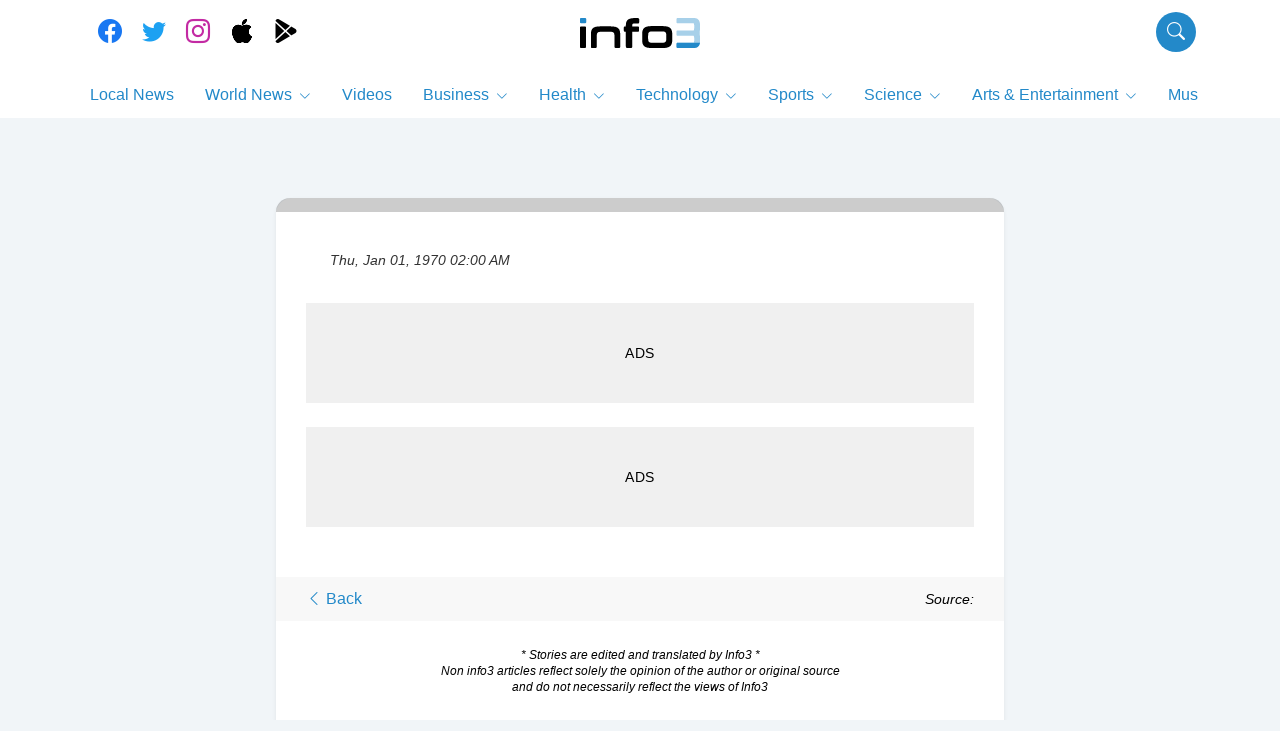

--- FILE ---
content_type: text/html; charset=utf-8
request_url: https://info3.com/local-news/67712/text/short/%D9%87%D9%88%D9%83%D8%B4%D8%AA%D8%A7%D9%8A%D9%86-%D9%84%D8%A8%D9%86%D8%A7%D9%86-%D9%84%D9%86-%D9%8A%D9%86%D8%B6%D9%85-%D8%A7%D9%84%D9%89-%D8%A8%D9%82%D9%8A%D8%A9-%D8%A7%D9%84%D8%B4%D8%B1%D9%82-%D9%81%D9%8A-%D8%A7%D9%84%D8%A5%D8%B3%D8%AA%D9%81%D8%A7%D8%AF%D8%A9-%D9%85%D9%86-%D8%AA%D8%B7%D9%88%D8%B1
body_size: 19547
content:
<!doctype html>
<html lang="">
	
<head>
	<meta charset="UTF-8">
	<meta http-equiv="Content-Type" content="text/html; charset=utf-8">
	<meta name="viewport" content="width=device-width, initial-scale=1">

	<!-- Google tag (gtag.js) -->
	<script async src="https://www.googletagmanager.com/gtag/js?id=G-XM45DWVQS7" type="84ef6f1750184a75d58edfac-text/javascript"></script>
	<script type="84ef6f1750184a75d58edfac-text/javascript">
		window.dataLayer = window.dataLayer || [];

		function gtag() {
			dataLayer.push(arguments);
		}
		gtag('js', new Date());

		gtag('config', 'G-XM45DWVQS7');
	</script>

	<title> - Info3 - The future of news</title>
	<link rel="canonical" href="https://info3.com/local-news/67712/text/short/هوكشتاين-لبنان-لن-ينضم-الى-بقية-الشرق-في-الإستفادة-من-تطور" />
	<meta name="description" content="">
	<meta name="keywords" content=", أخبار ومقالات خاصة, 6 لغات, عربي, فرنسي, إنكليسي, إسباني, برتغالي, ارمني, الترفيه, السياسة, الرياضة, العلوم, التكنولوجيا, الثقافة, الصحة, الأعمال, 3 مستويات مختلفة, العنوان, خبر قصير, خبر طويل, فيديو, تقارير, آراء, News languages, Arabic, French, English, Spanish, Portuguese, Armenian, Entertainment, Politics, Sports, Science, Technology, Culture, Health, Business sources, 3 level news, title, short news, long news, videos, reports, opinions">

	<meta name="facebook-domain-verification" content="9w7qzhixga1m3bjdqio29y8qzdbkql" />

	<meta property="og:site_name" content="Info3">
	<meta property="og:title" content=" - Info3 - The future of news">
	<meta property="og:type" content="website">
	<meta property="og:url" content="https://info3.com/local-news/67712/text/short/هوكشتاين-لبنان-لن-ينضم-الى-بقية-الشرق-في-الإستفادة-من-تطور">
	<meta property="og:description" content="">
	<meta property="og:image" content="">
	<meta property="og:image:width" content="960" />
	<meta property="og:image:height" content="540" />
	<meta property="fb:app_id" content="3074400996134291" />
	<meta property="fb:admins" content="514285640, 835680304, 100002174380950" />
	
	<meta name="twitter:card" content="summary" />
	<meta name="twitter:site" content="Info3" />
	<meta name="twitter:title" content=" - Info3 - The future of news" />
	<meta name="twitter:description" content="" />
	<meta name="twitter:image" content="" />
	<meta name="theme-color" content="#238aca">

	<link rel="icon" href="https://info3.com//assets/images/favicon.ico">
	<link rel="icon" href="https://info3.com//assets/images/favicon.svg" type="image/svg+xml">
	<link rel="apple-touch-icon" href="https://info3.com//assets/images/apple-touch-icon.png">

	<link rel="stylesheet" href="https://info3.com/assets/css/plugins.min.css">
	<link rel="stylesheet" href="https://info3.com/assets/css/bootstrap.min.css">
	<link rel="stylesheet" href="https://info3.com/assets/css/app.min.css">

	<link rel="preconnect" href="https://cdnjs.cloudflare.com/" crossorigin />

	<!-- Meta Pixel Code -->
	<script type="84ef6f1750184a75d58edfac-text/javascript">
		! function(f, b, e, v, n, t, s) {
			if (f.fbq) return;
			n = f.fbq = function() {
				n.callMethod ?
					n.callMethod.apply(n, arguments) : n.queue.push(arguments)
			};
			if (!f._fbq) f._fbq = n;
			n.push = n;
			n.loaded = !0;
			n.version = '2.0';
			n.queue = [];
			t = b.createElement(e);
			t.async = !0;
			t.src = v;
			s = b.getElementsByTagName(e)[0];
			s.parentNode.insertBefore(t, s)
		}(window, document, 'script',
			'https://connect.facebook.net/en_US/fbevents.js');
		fbq('init', '1258570241484940');
		fbq('track', 'PageView');
	</script>
	<noscript>
		<img height="1" width="1" src="https://www.facebook.com/tr?id=1258570241484940&ev=PageView&noscript=1" />
	</noscript>
	<!-- End Meta Pixel Code -->
</head>
    <body>
		<header id="header" class="i3header">
	<nav class="navbar">
		<div class="container-fluid container-lg">
			<div class="col-1 col-sm-4 d-flex justify-content-start">
				<button id="menuButton" style="display:none;" class="navbar-toggler" type="button" data-bs-toggle="offcanvas" data-bs-target="#prefs" aria-controls="prefs">
					<span class="navbar-toggler-icon"></span>
				</button>

				<div class="d-flex justify-content-evenly py-1 ms-3 d-none d-md-block">
					<a class="channel facebook me-2" href="https://www.facebook.com/info3Lebanon" target="_blank">
						<i class="bi bi-facebook"></i>
					</a>
					<a class="channel twitter me-2" href="https://twitter.com/Info3Lebanon" target="_blank">
						<i class="bi bi-twitter"></i>
					</a>
					<a class="channel instagram me-2" href="https://instagram.com/info3lebanon" target="_blank">
						<i class="bi bi-instagram"></i>
					</a>
					<a class="channel apple me-2" href="https://apps.apple.com/us/app/id1475756592" target="_blank">
						<i class="bi bi-apple"></i>
					</a>
					<a class="channel gplay" href="https://play.google.com/store/apps/details?id=net.phoenitech.info3.live" target="_blank">
						<i class="bi bi-google-play"></i>
					</a>
				</div>
			</div>

			<div class="col-4 d-flex justify-content-center">
				<a href="https://info3.com/" class="logo navbar-brand">
					<img src="[data-uri]" alt="info3 Logo" width="120" height="30" />
				</a>
			</div>

			<div class="col col-sm-4 d-flex justify-content-end">
				<div class="search-wrapper">
					<form action="search" method="get">
						<input id="searchTags" name="q" class="search expandright" type="search" placeholder="search" autocomplete="off">
						<label class="button searchbutton" for="searchTags">
							<i class="bi bi-search"></i>
						</label>
					</form>
				</div>
			</div>
		</div>
	</nav>

	<div class="navbar menu-wrapper">
		<div class="container-fluid container-lg">
			<div class="col-12 mega-menu">
				<nav id="main_menu" class="scroll">
											
																	
													<a id="cat20" class="nav-item" href="https://info3.com/local-news" title="Local News" >
								Local News							</a>
																	
													<a id="cat30" class="nav-item has-children" href="javascript:void(0);" title="World News"data-id="cat30sub" aria-controls="cat30sub" >
								World News							</a>
																	
													<a id="cat206" class="nav-item" href="https://info3.com/videos" title="Videos" >
								Videos							</a>
																	
													<a id="cat12" class="nav-item has-children" href="javascript:void(0);" title="Business"data-id="cat12sub" aria-controls="cat12sub" >
								Business							</a>
																	
													<a id="cat32" class="nav-item has-children" href="javascript:void(0);" title="Health"data-id="cat32sub" aria-controls="cat32sub" >
								Health							</a>
																	
													<a id="cat33" class="nav-item has-children" href="javascript:void(0);" title="Technology"data-id="cat33sub" aria-controls="cat33sub" >
								Technology							</a>
																	
													<a id="cat11" class="nav-item has-children" href="javascript:void(0);" title="Sports"data-id="cat11sub" aria-controls="cat11sub" >
								Sports							</a>
																	
													<a id="cat42" class="nav-item has-children" href="javascript:void(0);" title="Science"data-id="cat42sub" aria-controls="cat42sub" >
								Science							</a>
																	
													<a id="cat41" class="nav-item has-children" href="javascript:void(0);" title="Arts & Entertainment"data-id="cat41sub" aria-controls="cat41sub" >
								Arts & Entertainment							</a>
																	
													<a id="cat35" class="nav-item has-children" href="javascript:void(0);" title="Music"data-id="cat35sub" aria-controls="cat35sub" >
								Music							</a>
																	
													<a id="cat31" class="nav-item has-children" href="javascript:void(0);" title="Film & TV"data-id="cat31sub" aria-controls="cat31sub" >
								Film & TV							</a>
															</nav>
			</div>
			<div class="col-12 submenu-wrapper">
									
														
														
											<div id="cat30sub" class="submenu">
							<a id="all30" class="nav-item" href="https://info3.com/world-news" title="All">ALL</a>
							<nav class="sub-menu scroll">
																																					
										<a id="child38" class="nav-item" href="https://info3.com/us-and-canada" title="US & Canada">
											us & canada										</a>
																																														
										<a id="child187" class="nav-item" href="https://info3.com/war-in-ukraine" title="War in Ukraine">
											war in ukraine										</a>
																																														
										<a id="child39" class="nav-item" href="https://info3.com/europe" title="Europe">
											europe										</a>
																																														
										<a id="child121" class="nav-item" href="https://info3.com/asia" title="Asia">
											asia										</a>
																																														
										<a id="child40" class="nav-item" href="https://info3.com/mena" title="MENA">
											mena										</a>
																																														
										<a id="child166" class="nav-item" href="https://info3.com/south-america" title="SOUTH AMERICA">
											south america										</a>
																																														
										<a id="child176" class="nav-item" href="https://info3.com/africa" title="Africa">
											africa										</a>
																																														
										<a id="child178" class="nav-item" href="https://info3.com/australia" title="Australia ">
											australia 										</a>
																								</nav>
						</div>
														
														
											<div id="cat12sub" class="submenu">
							<a id="all12" class="nav-item" href="https://info3.com/business" title="All">ALL</a>
							<nav class="sub-menu scroll">
																																					
										<a id="child25" class="nav-item" href="https://info3.com/companies" title="Companies">
											companies										</a>
																																														
										<a id="child26" class="nav-item" href="https://info3.com/stock-market" title="Stock Market">
											stock market										</a>
																																														
										<a id="child28" class="nav-item" href="https://info3.com/economy" title="Economy">
											economy										</a>
																								</nav>
						</div>
														
											<div id="cat32sub" class="submenu">
							<a id="all32" class="nav-item" href="https://info3.com/health" title="All">ALL</a>
							<nav class="sub-menu scroll">
																																					
										<a id="child58" class="nav-item" href="https://info3.com/children" title="Children">
											children										</a>
																																														
										<a id="child59" class="nav-item" href="https://info3.com/diet-and-nutrition" title="Diet & Nutrition">
											diet & nutrition										</a>
																																														
										<a id="child60" class="nav-item" href="https://info3.com/mental-health" title="Mental Health">
											mental health										</a>
																																														
										<a id="child61" class="nav-item" href="https://info3.com/fitness" title="Fitness">
											fitness										</a>
																																														
										<a id="child62" class="nav-item" href="https://info3.com/medical-news" title="Medical News">
											medical news										</a>
																																														
										<a id="child179" class="nav-item" href="https://info3.com/covid19" title="COVID-19">
											covid-19										</a>
																								</nav>
						</div>
														
											<div id="cat33sub" class="submenu">
							<a id="all33" class="nav-item" href="https://info3.com/technology" title="All">ALL</a>
							<nav class="sub-menu scroll">
																																					
										<a id="child225" class="nav-item" href="https://info3.com/artificial-intelligence" title="Artificial Intelligence">
											artificial intelligence										</a>
																																														
										<a id="child46" class="nav-item" href="https://info3.com/apps" title="Apps">
											apps										</a>
																																														
										<a id="child47" class="nav-item" href="https://info3.com/gaming" title="Gaming">
											gaming										</a>
																																														
										<a id="child48" class="nav-item" href="https://info3.com/mobile-phones" title="Mobile Phones">
											mobile phones										</a>
																																														
										<a id="child49" class="nav-item" href="https://info3.com/computers" title="Computers">
											computers										</a>
																																														
										<a id="child50" class="nav-item" href="https://info3.com/gadgets" title="Gadgets">
											gadgets										</a>
																																														
										<a id="child53" class="nav-item" href="https://info3.com/cars" title="Cars">
											cars										</a>
																																														
										<a id="child128" class="nav-item" href="https://info3.com/musical-instruments" title="Musical Instruments">
											musical instruments										</a>
																								</nav>
						</div>
														
											<div id="cat11sub" class="submenu">
							<a id="all11" class="nav-item" href="https://info3.com/sports" title="All">ALL</a>
							<nav class="sub-menu scroll">
																																					
										<a id="child15" class="nav-item" href="https://info3.com/football" title="Football">
											football										</a>
																																														
										<a id="child245" class="nav-item" href="https://info3.com/olympic-games" title="OLYMPIC GAMES">
											olympic games										</a>
																																														
										<a id="child14" class="nav-item" href="https://info3.com/basketball" title="Basketball">
											basketball										</a>
																																														
										<a id="child17" class="nav-item" href="https://info3.com/tennis" title="Tennis">
											tennis										</a>
																																														
										<a id="child22" class="nav-item" href="https://info3.com/motor-sports" title="Motor Sports">
											motor sports										</a>
																																														
										<a id="child120" class="nav-item" href="https://info3.com/ski" title="Ski">
											ski										</a>
																																														
										<a id="child129" class="nav-item" href="https://info3.com/athletics" title="Athletics">
											athletics										</a>
																																														
										<a id="child130" class="nav-item" href="https://info3.com/golf" title="Golf">
											golf										</a>
																																														
										<a id="child131" class="nav-item" href="https://info3.com/equitation" title="Equitation">
											equitation										</a>
																																														
										<a id="child132" class="nav-item" href="https://info3.com/cycling" title="Cycling">
											cycling										</a>
																																														
										<a id="child133" class="nav-item" href="https://info3.com/swimming" title="Swimming">
											swimming										</a>
																																														
										<a id="child169" class="nav-item" href="https://info3.com/miscellaneous" title="Miscellaneous">
											miscellaneous										</a>
																								</nav>
						</div>
														
											<div id="cat42sub" class="submenu">
							<a id="all42" class="nav-item" href="https://info3.com/science" title="All">ALL</a>
							<nav class="sub-menu scroll">
																																					
										<a id="child43" class="nav-item" href="https://info3.com/environment" title="Environment">
											environment										</a>
																																														
										<a id="child44" class="nav-item" href="https://info3.com/space" title="Space">
											space										</a>
																																														
										<a id="child57" class="nav-item" href="https://info3.com/climate" title="Climate">
											climate										</a>
																																														
										<a id="child127" class="nav-item" href="https://info3.com/innovation" title="Innovation">
											innovation										</a>
																								</nav>
						</div>
														
											<div id="cat41sub" class="submenu">
							<a id="all41" class="nav-item" href="https://info3.com/arts-and-entertainment" title="All">ALL</a>
							<nav class="sub-menu scroll">
																																					
										<a id="child45" class="nav-item" href="https://info3.com/celebrities" title="Celebrities">
											celebrities										</a>
																																														
										<a id="child51" class="nav-item" href="https://info3.com/art" title="Art">
											art										</a>
																																														
										<a id="child52" class="nav-item" href="https://info3.com/fashion" title="Fashion">
											fashion										</a>
																																														
										<a id="child55" class="nav-item" href="https://info3.com/books" title="Books">
											books										</a>
																																														
										<a id="child170" class="nav-item" href="https://info3.com/events" title="Events">
											events										</a>
																																														
										<a id="child196" class="nav-item" href="https://info3.com/miscellaneous" title="Miscellaneous">
											miscellaneous										</a>
																								</nav>
						</div>
														
											<div id="cat35sub" class="submenu">
							<a id="all35" class="nav-item" href="https://info3.com/music" title="All">ALL</a>
							<nav class="sub-menu scroll">
																																					
										<a id="child93" class="nav-item" href="https://info3.com/classicalandjazz" title="Classical&Jazz">
											classical&jazz										</a>
																																														
										<a id="child96" class="nav-item" href="https://info3.com/pop" title="Pop">
											pop										</a>
																																														
										<a id="child104" class="nav-item" href="https://info3.com/indie-and-rock" title="Indie and Rock">
											indie and rock										</a>
																																														
										<a id="child112" class="nav-item" href="https://info3.com/world-music" title="World music">
											world music										</a>
																																														
										<a id="child124" class="nav-item" href="https://info3.com/local-music" title="Local Music">
											local music										</a>
																								</nav>
						</div>
														
											<div id="cat31sub" class="submenu">
							<a id="all31" class="nav-item" href="https://info3.com/film-and-tv" title="All">ALL</a>
							<nav class="sub-menu scroll">
																																					
										<a id="child171" class="nav-item" href="https://info3.com/movies" title="Movies">
											movies										</a>
																																														
										<a id="child172" class="nav-item" href="https://info3.com/series" title="Series">
											series										</a>
																																														
										<a id="child173" class="nav-item" href="https://info3.com/tv-programs" title="TV Programs">
											tv programs										</a>
																								</nav>
						</div>
												</div>
		</div>
	</div>
</header>
        <div hidden>
                    </div>
        
        <div class="container-fluid container-lg">
            <main id='post_content' class="py-2 py-sm-5">
                <article id="i3post67712">
                    <div class="post-wrapper">
                        <div class="row">
                            <div id="post67712" class="col-md-10 col-lg-8 px-4 px-sm-3 mx-auto">
                                <div class="post-inner">
                                    <div class="post-media">
                                        <div class="media-wrapper">
                                                                                            <figure class="post-image">
                                                    <img src="" data-src="" alt="" width="1280" height="720" loading="lazy" />
                                                                                                    </figure>
                                                                                    </div>

                                        <div class="toolbar-wrapper d-flex justify-content-start align-items-center">
                                            
                                            
                                            
                                                                                    </div>
                                    </div>

                                    <div class="post-body">
                                        <h1 id="i3h67712" class="title">
                                                                                    </h1>
                                        <div class="post-cat-date">
                                            <div class="row align-items-center">
                                                <div class="col-auto">
                                                    <div class="post--category">
                                                                                                            </div>
                                                </div>

                                                <div class="col">
                                                    <div class="post--date">
                                                        Thu, Jan 01, 1970 02:00 AM                                                    </div>
                                                </div>                                            
                                            </div>
                                        </div>

                                        <div class="g-ads top">
                                            <div class="ad-wrapper d-flex justify-content-center align-items-center mb-4 py-4 px-2">
                                                <!-- Admanager-300-250 -->
                                                <!-- <ins class="adsbygoogle"
                                                    style="display:inline-block;width:320px;height:100px"
                                                    data-ad-client="ca-pub-7552253755298392"
                                                    data-ad-slot="2903688253"></ins> -->
                                                    <ins class="adsbygoogle"
                                                        style="display:block; text-align:center;"
                                                        data-ad-layout="in-article"
                                                        data-ad-format="fluid"
                                                        data-ad-client="ca-pub-7552253755298392"
                                                        data-ad-slot="5704175944"></ins>
                                                    <script type="84ef6f1750184a75d58edfac-text/javascript">
                                                        (adsbygoogle = window.adsbygoogle || []).push({});
                                                    </script>
                                            </div>
                                        </div>
                                          
                                        
                                        <div class="content-wrapper">
                                                                                            <div class="short-details">
                                                                                                    </div>
                                            
                                                                                    </div>

                                        <div class="g-ads bottom">
                                            <div class="ad-wrapper d-flex justify-content-center align-items-center my-4 py-4 px-2">
                                                <!-- Admanager-300-250 -->
                                                <!-- <ins class="adsbygoogle"
                                                    style="display:inline-block;width:300px;height:250px"
                                                    data-ad-client="ca-pub-7552253755298392"
                                                    data-ad-slot="1187018570"></ins> -->
                                                    <ins class="adsbygoogle"
                                                        style="display:block; text-align:center;"
                                                        data-ad-layout="in-article"
                                                        data-ad-format="fluid"
                                                        data-ad-client="ca-pub-7552253755298392"
                                                        data-ad-slot="7664990498"></ins>
                                                    <script type="84ef6f1750184a75d58edfac-text/javascript">
                                                        (adsbygoogle = window.adsbygoogle || []).push({});
                                                    </script>
                                            </div>
                                        </div>
                                           

                                    </div>
                                    
                                    <div class="post-info">
                                        <div class="row align-items-center">
                                            <div class="col-auto">
                                                <div class="back-btn-wrapper">
                                                    <a href="" onclick="if (!window.__cfRLUnblockHandlers) return false; window.history.go(-1); return false;" data-cf-modified-84ef6f1750184a75d58edfac-=""><i class="bi bi-chevron-left"></i> Back</a>
                                                </div>
                                            </div>

                                            <div class="col d-flex justify-content-end align-items-center">
                                                <div class="post--source">
                                                    <span>Source:</span> 
                                                                                                                                                                
                                                                                                    </div>
                                                
                                            </div>
                                        </div>
                                    </div>

                                    <div class="disclaimer">
                                        <p>
                                            <span>* Stories are edited and translated by Info3 *</span><br>
                                            <span>Non info3 articles reflect solely the opinion of the author or original source and do not necessarily reflect the views of Info3</span>
                                        </p>
                                    </div>
                                </div>
                            </div>
                        </div>
                    </div>
                </article>

                <section id="relatedNews" class="related-news" style="display:none;">
                    <div class="related-news--wrapper">
                        <h2>Related News</h2>
                        
                        <div class="row">
                            <div class="col-12 col-md-6">
                                <div class="related-item">
                                    <div class="related-item--inner">
                                        <h3 class="related-item--headline">Related News Headline</h3>
                                    </div>
                                </div>
                            </div>

                            <div class="col-12 col-md-6">
                                <div class="related-item">
                                    <div class="related-item--inner">
                                        <h3 class="related-item--headline">Related News Headline</h3>
                                    </div>
                                </div>
                            </div>

                        </div>
                    </div>
                </section>
            </main>
        </div>
        
        
<script type="84ef6f1750184a75d58edfac-text/javascript">
        // Receive the JSON-encoded array from PHP
        var countries_sources = [{"id":73,"countryName":"International","countryFrench":"International","countryArabic":"\u062f\u0648\u0644\u064a","countryPortuguese":"Internacional","countrySpanish":"Internacional","countryArmenian":"\u0544\u056b\u057b\u0561\u0566\u0563\u0561\u0575\u056b\u0576","image":"1608124893000world.jpg","isBlocked":false,"order":0,"sources":[{"image":"1573561982000info3.png","id":4,"sourceName":"Info3","isBlocked":false,"isOpinion":false,"order":0,"countryId":73},{"image":"1646742367000social%20media.jpg","id":223,"sourceName":"SOCIAL MEDIA","isBlocked":false,"isOpinion":false,"order":1,"countryId":73},{"image":"1573562045000afp.png","id":10,"sourceName":"AFP","isBlocked":false,"isOpinion":false,"order":2,"countryId":73},{"image":"1591098088000reuters.jpg","id":5,"sourceName":"Reuters","isBlocked":false,"isOpinion":false,"order":3,"countryId":73},{"image":"1690284578000rfi1.png","id":281,"sourceName":"RFI","isBlocked":false,"isOpinion":false,"order":4,"countryId":73},{"image":"1690284691000France24%201.png","id":282,"sourceName":"France24","isBlocked":false,"isOpinion":false,"order":8,"countryId":73},{"image":"1690284487000mcd1.png","id":283,"sourceName":"Monte Carlo Douwaliya","isBlocked":false,"isOpinion":false,"order":19,"countryId":73},{"image":"1661767423000JUSUR%202.png","id":251,"sourceName":"JUSUR","isBlocked":false,"isOpinion":false,"order":28,"countryId":73}],"imageURL":"https:\/\/d1vy15o01advgr.cloudfront.net\/images\/country\/1608124893000world.jpg"},{"id":50,"countryName":"Lebanon","countryFrench":"Liban","countryArabic":"\u0644\u0628\u0646\u0627\u0646","countryPortuguese":"L\u00edbano","countrySpanish":"L\u00edbano","countryArmenian":"\u053c\u056b\u0562\u0561\u0576\u0561\u0576","image":"1591613705000lebanon-flag.jpg","isBlocked":false,"order":23,"sources":[{"image":"1591098224000NNA.jpg","id":9,"sourceName":"NNA Lebanon","isBlocked":false,"isOpinion":false,"order":5,"countryId":50},{"image":"1645710866000akhbar%20al%20youm.jpg","id":222,"sourceName":"\u0648\u0643\u0627\u0644\u0629 \u0623\u062e\u0628\u0627\u0631 \u0627\u0644\u064a\u0648\u0645","isBlocked":false,"isOpinion":false,"order":6,"countryId":50},{"image":"1635776667000markaziya.jpg","id":48,"sourceName":"\u0627\u0644\u0645\u0631\u0643\u0632\u064a\u0629","isBlocked":false,"isOpinion":false,"order":7,"countryId":50},{"image":"1638205695000lbc-2.jpg","id":50,"sourceName":"LBCI","isBlocked":false,"isOpinion":false,"order":9,"countryId":50},{"image":"1645694175000aljadeed.png","id":217,"sourceName":"\u0627\u0644\u062c\u062f\u064a\u062f","isBlocked":false,"isOpinion":false,"order":10,"countryId":50},{"image":"1670849306000al%20joumhouriya.png","id":255,"sourceName":"\u0627\u0644\u062c\u0645\u0647\u0648\u0631\u064a\u0629","isBlocked":false,"isOpinion":false,"order":11,"countryId":50},{"image":"1683640992000legal%20agenda.jpg","id":278,"sourceName":"\u0627\u0644\u0645\u0641\u0643\u0631\u0629 \u0627\u0644\u0642\u0627\u0646\u0648\u0646\u064a\u0629","isBlocked":false,"isOpinion":false,"order":13,"countryId":50},{"image":"1683640256000al%20moudoun.jpg","id":276,"sourceName":"\u0627\u0644\u0645\u062f\u0646","isBlocked":false,"isOpinion":false,"order":14,"countryId":50},{"image":"1683640361000daraj.jpg","id":277,"sourceName":"DARAJ","isBlocked":false,"isOpinion":false,"order":15,"countryId":50},{"image":"1684232526000megaphone-logo-black.png","id":279,"sourceName":"MEGAPHONE","isBlocked":false,"isOpinion":false,"order":16,"countryId":50},{"image":"1687254441000Final%20Logo%20Al%20Safa-10%20(1).png","id":280,"sourceName":"\u0627\u0644\u0635\u0641\u0627","isBlocked":false,"isOpinion":false,"order":17,"countryId":50},{"image":"16357732280002506341-1923780888.jpeg","id":47,"sourceName":"SBI","isBlocked":false,"isOpinion":false,"order":18,"countryId":50},{"image":"1644248321000sawtleb.png","id":199,"sourceName":"\u0635\u0648\u062a \u0644\u0628\u0646\u0627\u0646","isBlocked":false,"isOpinion":false,"order":20,"countryId":50},{"image":"1645698663000rll.png","id":220,"sourceName":"\u0625\u0630\u0627\u0639\u0629 \u0644\u0628\u0646\u0627\u0646 \u0627\u0644\u062d\u0631","isBlocked":false,"isOpinion":false,"order":21,"countryId":50},{"image":"1645698478000ouweit.jpg","id":219,"sourceName":"lebanese-forces.com","isBlocked":false,"isOpinion":false,"order":22,"countryId":50},{"image":"1645532413000kataeb.png","id":216,"sourceName":"Kataeb.org","isBlocked":false,"isOpinion":false,"order":23,"countryId":50},{"image":"1645699569000tayyar.png","id":221,"sourceName":"Tayyar.org","isBlocked":false,"isOpinion":false,"order":24,"countryId":50},{"image":"1650458252000MARADA.jpg","id":248,"sourceName":"ELMARADA.COM","isBlocked":false,"isOpinion":false,"order":25,"countryId":50},{"image":"1644246326000mustaqbal.jpg","id":196,"sourceName":"Mustaqbal Web","isBlocked":false,"isOpinion":false,"order":26,"countryId":50},{"image":"1642509480000nashra.jpg","id":52,"sourceName":"ELNASHRA","isBlocked":false,"isOpinion":false,"order":30,"countryId":50},{"image":"1645274081000ARARADDD.jpg","id":215,"sourceName":"Ararad","isBlocked":false,"isOpinion":false,"order":31,"countryId":50},{"image":"1642518424000lebanonfiles1.jpg","id":192,"sourceName":"Lebanon Files","isBlocked":false,"isOpinion":false,"order":33,"countryId":50},{"image":"1661760629000transparencynews%20BLACK.jpg","id":250,"sourceName":"TRANSPARENCY NEWS","isBlocked":false,"isOpinion":false,"order":34,"countryId":50},{"image":"1644245165000ala7dath244.jpg","id":193,"sourceName":"\u0627\u0644\u0623\u062d\u062f\u0627\u062b 24 ","isBlocked":false,"isOpinion":false,"order":35,"countryId":50},{"image":"1644245780000leb24.png","id":194,"sourceName":"Lebanon24","isBlocked":false,"isOpinion":false,"order":38,"countryId":50},{"image":"1644245967000assas.png","id":195,"sourceName":"\u0623\u0633\u0627\u0633 \u0645\u064a\u062f\u064a\u0627","isBlocked":false,"isOpinion":false,"order":39,"countryId":50},{"image":"1644247150000alanba2.jpg","id":197,"sourceName":" \u0627\u0644\u0623\u0646\u0628\u0627\u0621 \u0627\u0644\u0625\u0644\u0643\u062a\u0631\u0648\u0646\u064a\u0629","isBlocked":false,"isOpinion":false,"order":40,"countryId":50},{"image":"1644249731000kalima%20on.jpg","id":200,"sourceName":"Al Kalima Online","isBlocked":false,"isOpinion":false,"order":41,"countryId":50},{"image":"1645175707000lebtalks.jpg","id":211,"sourceName":"Lebtalks","isBlocked":false,"isOpinion":false,"order":42,"countryId":50},{"image":"1574244899000template%20icons%20.jpg","id":11,"sourceName":"Aghani Aghani","isBlocked":false,"isOpinion":false,"order":43,"countryId":50},{"image":"1647336640000aljanoubiya.png","id":225,"sourceName":"ALJANOUBIYA","isBlocked":false,"isOpinion":false,"order":45,"countryId":50},{"image":"1644247845000alloubnaniya.png","id":198,"sourceName":"AlLoubnaniya","isBlocked":false,"isOpinion":false,"order":46,"countryId":50}],"imageURL":"https:\/\/d1vy15o01advgr.cloudfront.net\/images\/country\/1591613705000lebanon-flag.jpg"}];
        var sourceImageApi = "https:\/\/d1vy15o01advgr.cloudfront.net\/images\/source\/";
        var sourcesSaved=[];
        var categoriesSaved =[1];
        var sourcesMandatory=[223,4,5,10];
        var countryMandatory=[73];
        function setArrayAsCookie(name, array, daysToExpire) {
            const jsonStr = JSON.stringify(array);
            const date = new Date();
            date.setTime(date.getTime() + (daysToExpire * 24 * 60 * 60 * 1000));
            const expires = "expires=" + date.toUTCString();
            document.cookie = name + "=[" + array + "];" + expires + ";path=/";
        }

               
        function  applyCountriesChange(){

            var countries = document.getElementById('sideCountries');
            sourcesSaved=getArrayFromCookie("sources",sourcesSaved)
            categoriesSaved=getArrayFromCookie("categories",categoriesSaved)
                // Get all the checkbox inputs inside sideCountries
                var checkboxes = countries.querySelectorAll('input[type="checkbox"]');

                // Create an array to store the checked options
                var checkedOptions = [];

                // Loop through the checkbox inputs
                checkboxes.forEach(function(checkbox) {
                    // Check if the checkbox is checked
                    if (checkbox.checked) {
                    // If checked, add the value to the checkedOptions array
                    checkedOptions.push(checkbox.value);
                    }
                });
           
            setArrayAsCookie("countries",checkedOptions,30)
            
            var divs="<div class=\"col-4\"><input id=\"sourcesIdAll\" value=\"0\" onchange=\"allSourcesCheckbox(this)\" type=\"checkbox\" name=\"sourcesIdAll\"><label for=\"sourcesIdAll\">All Sources</label></div>";
            countries_sources.forEach(function(countryElement, index) {
                
                if(checkedOptions.includes(countryElement['id']+"")){
                    var sources=countryElement['sources']
                   if(sources){
                    sources.forEach(function(element, index) {
                        var sourceItem_id =element['id'];
                        
                        var sourceName = element['sourceName'];
                        var imageURL= sourceImageApi+element['image'];
												
						var isChecked="";
						
						
                       if(sourcesSaved.includes(sourceItem_id)|| sourcesSaved=='')
						 {  
                             isChecked="checked";
                        
                         }

                         var isDisabled="";
                         if(sourcesMandatory.includes(sourceItem_id))
						 {  
                            isDisabled="onclick=\"disableCheckbox(event)\"";
                        
                         }
                         divs+="<div class=\"col-4\"> <input id=\"sourcesId"+sourceItem_id+"\"  onchange=\"sourceCheckbox(this)\" type=\"checkbox\" "+isChecked+" "+isDisabled+" value=\""+sourceItem_id+"\" name=\"sourcesId"+sourceItem_id+"\"><label for=\"sourcesId"+sourceItem_id+"\" style=\"background-image: url(&quot;"+imageURL+"&quot;);\"></label></div>"
					
                    })
                }

                }
                       
            });
            document.getElementById('sideSources').innerHTML=divs;
            $("#sourcesDetails").collapse("toggle");
            applySourcesChange()

            if( document.getElementById('sideMenuCategories').style.display!="none"){
                    var xhr = new XMLHttpRequest();
                    xhr.onreadystatechange = function() {
                        divs="";
                        if (xhr.readyState === 4 && xhr.status === 200) {
                            var categoriesResponse = JSON.parse(xhr.responseText)
                            
                                var categoryImageApi = categoriesResponse['imageApi'];
                                var categories = categoriesResponse['data'];
                            var allChecked=false;
                            categories.forEach(function(element, index) {
                                var categoryItem_id =element['id'];
                                
                                var categoryName = element['categorie_name'];
                                var imageURL= categoryImageApi+element['image'];
                                                        
                                var isChecked="";
                                
                            if(categoriesSaved.includes(categoryItem_id) || allChecked)
                                {  
                                    isChecked="checked";
                                    if(categoryItem_id==1){
                                        allChecked=true;
                                    }
                                
                                }
                                if(categoryItem_id==1){

                                    divs+="<div class=\"col-6\"> <input id=\"catId"+categoryItem_id+"\" type=\"checkbox\" onchange=\"allCategoriesCheckbox(this)\" "+isChecked+" value=\""+categoryItem_id+"\" name=\"catId"+categoryItem_id+"\"><label for=\"catId"+categoryItem_id+"\" style=\"background-image: url(&quot;"+imageURL+"&quot;);\"> <span>"+categoryName+"</span></label></div>"
                                }else {

                                    divs+="<div class=\"col-6\"> <input id=\"catId"+categoryItem_id+"\" type=\"checkbox\" onchange=\"categoryCheckbox(this)\" "+isChecked+" value=\""+categoryItem_id+"\" name=\"catId"+categoryItem_id+"\"><label for=\"catId"+categoryItem_id+"\" style=\"background-image: url(&quot;"+imageURL+"&quot;);\"> <span>"+categoryName+"</span></label></div>"
                                }
                            
                            })
                        
                    
                            document.getElementById('sideCat').innerHTML=divs;
                            
                        
                    }
                };
                    xhr.open('GET', 'getCategories.php', true);
                    xhr.send();
        }
        }


        function allSourcesCheckbox(element)
            {
                
                    var sources = document.getElementById('sideSources');

                    // Get all the checkbox inputs inside sideSources
                    var checkboxes = sources.querySelectorAll('input[type="checkbox"]');


                    // Loop through the checkbox inputs
                    checkboxes.forEach(function(checkbox) {
                        // Check if the checkbox is checked
                        if(element.checked){
                            checkbox.checked=true;
                        }else{
                            if(sourcesMandatory.includes(parseInt(checkbox.value)))
						 {  
                            checkbox.checked=true;
                        
                         }else{
                            checkbox.checked=false;
                         }
                        }
                        
                    });

                
                
            }

            function sourceCheckbox(element)
            {
                if(element.checked==false){
                    document.getElementById("sourcesIdAll").checked=false;
                }
                
            }

            function allCategoriesCheckbox(element)
            {
                
                    var categories = document.getElementById('sideCat');

                    // Get all the checkbox inputs inside sideSources
                    var checkboxes = categories.querySelectorAll('input[type="checkbox"]');


                    // Loop through the checkbox inputs
                    checkboxes.forEach(function(checkbox) {
                        // Check if the checkbox is checked
                        if(element.checked){
                            checkbox.checked=true;
                        }else{
                            
                            checkbox.checked=false;
                         
                        }
                        
                    });

                
                
            }

            function categoryCheckbox(element)
            {
                if(element.checked==false){
                    document.getElementById("catId1").checked=false;
                }
                
            }
			
			            function allSubCheckbox(element,catId){
                
                var subCats = document.getElementById('subCats'+catId);

                 // Get all the checkbox inputs inside sideSources
                    var checkboxes = subCats.querySelectorAll('input[type="checkbox"]');


                    // Loop through the checkbox inputs
                    checkboxes.forEach(function(checkbox) {
                        // Check if the checkbox is checked
                        if(element.checked){
                            checkbox.checked=true;
                        }else{
                            document.getElementById("catId1").checked=false;
                            checkbox.checked=false;
                         
                        }
                        
                    });
            }

            function subcategoryCheckbox(element,catId)
            {
                if(element.checked==false){
                    document.getElementById("subCats"+catId+"All").checked=false;
                    document.getElementById("catId1").checked=false;
                }
                
            }


        function  applySourcesChange(){

            var sources = document.getElementById('sideSources');

                // Get all the checkbox inputs inside sideCountries
                var checkboxes = sources.querySelectorAll('input[type="checkbox"]');

                // Create an array to store the checked options
                var checkedOptions = [];

                // Loop through the checkbox inputs
                checkboxes.forEach(function(checkbox) {
                    // Check if the checkbox is checked
                    if (checkbox.checked) {
                    // If checked, add the value to the checkedOptions array
                    checkedOptions.push(checkbox.value);
                    }
                });

            setArrayAsCookie("sources",checkedOptions,30)

           
            $("#sourcesDetails").collapse("toggle");
             document.getElementById('articlesRow').innerHTML="";
             document.getElementById("start_date").value="";
            
            loadMoreArticles()
            }

            function  applyCategoriesChange(){

                    var categories = document.getElementById('sideCat');

                        // Get all the checkbox inputs inside sideCountries
                        var checkboxes = categories.querySelectorAll('input[type="checkbox"]');

                        // Create an array to store the checked options
                        var checkedOptions = [];

                        // Loop through the checkbox inputs
                        checkboxes.forEach(function(checkbox) {
                            // Check if the checkbox is checked
                            if (checkbox.checked && !checkedOptions.includes("1")) {
                            // If checked, add the value to the checkedOptions array
                            checkedOptions.push(checkbox.value);
                                
                            }
                        });

                    setArrayAsCookie("categories",checkedOptions,30);

                    document.getElementById('articlesRow').innerHTML="";
                    document.getElementById("start_date").value="";
                         $("#catDetails").collapse("toggle");
                         loadMoreArticles()
                    }
					
					 function  applySubCategoriesChange(catId){
                var subCats = document.getElementById('subCats'+catId);

                        // Get all the checkbox inputs inside sideCountries
                        var checkboxes = subCats.querySelectorAll('input[type="checkbox"]');

                        // Create an array to store the checked options
                        var checkedOptions = [];
                        var uncheckedOptions = [];

                        // Loop through the checkbox inputs
                        checkboxes.forEach(function(checkbox) {
                            // Check if the checkbox is checked
                            console.log("checkbox.value==="+checkbox.value+" "+checkbox.checked)
                            if (checkbox.checked && !checkedOptions.includes("0")) {
                            // If checked, add the value to the checkedOptions array
                            checkedOptions.push(checkbox.value);
                                
                            }else{
                                uncheckedOptions.push(checkbox.value);
                            }
                        });
                        
                        categoriesSaved=JSON.parse("["+getArrayFromCookie("categories",categoriesSaved)+"]")
                       uncheckedOptions.forEach(function(value) {
                        var index = categoriesSaved.indexOf(Number(value));
                            if (index !== -1) {
                                categoriesSaved.splice(index, 1);
                            }
                       });
                       if(categoriesSaved.includes(catId)){
                        if(!checkedOptions.includes("0")){
                            var index = categoriesSaved.indexOf(catId);
                            if (index !== -1) {
                                categoriesSaved.splice(index, 1);
                            }
                            if(!categoriesSaved.includes(1))
                                 categoriesSaved.push(checkedOptions)
                              
                        }
                       }else{
                        
                        if(checkedOptions.includes("0")){
                           
                            if(!categoriesSaved.includes(1))
                                 categoriesSaved.push(catId) 
                              
                        }else{
							
                            if(!categoriesSaved.includes(1))
                                 categoriesSaved.push(checkedOptions)
							  else{
								 categoriesSaved=[];
                                var categories = document.getElementById('sideCat');
                                // Get all the checkbox inputs inside sideCountries
                                var checkboxes = categories.querySelectorAll('input[type="checkbox"]');

                                // Create an array to store the checked options

                                // Loop through the checkbox inputs
                                checkboxes.forEach(function(checkbox) {
                                    // Check if the checkbox is checked
									console.log(checkbox.value+" = "+checkbox.value)
                                    if (checkbox.checked && !checkedOptions.includes("1")) {
                                    // If checked, add the value to the checkedOptions array
                                    checkedOptions.push(checkbox.value);
                                        
                                    }
                                });
                                categoriesSaved.push(checkedOptions)
                            }
                        }
                    }
                    setArrayAsCookie("categories",categoriesSaved,30);

                    document.getElementById('articlesRow').innerHTML="";
                    document.getElementById("start_date").value="";
                         $("#catDetails").collapse("toggle");
                         loadMoreArticles()
                    }

                    function  applyLanguagesChange(){

                        var languages = document.getElementById('sideLang');

                            // Get all the checkbox inputs inside sideCountries
                            var checkboxes = languages.querySelectorAll('input[type="checkbox"]');

                            // Create an array to store the checked options
                            var checkedOptions = [];

                            // Loop through the checkbox inputs
                            checkboxes.forEach(function(checkbox) {
                                // Check if the checkbox is checked
                                if (checkbox.checked) {
                                // If checked, add the value to the checkedOptions array
                                checkedOptions.push(checkbox.value);
                                }
                            });

                        setArrayAsCookie("languages",checkedOptions,30);

                        document.getElementById('articlesRow').innerHTML="";
                        document.getElementById("start_date").value="";
                            $("#langDetails").collapse("toggle");
                            loadMoreArticles()
}
                    

                        function disableCheckbox(event) {
                            const checkbox = event.target;
                            checkbox.checked = !checkbox.checked; // Toggle the checkbox state back to its previous value
                            event.preventDefault(); // Prevent the default behavior (checkbox state change)
                        }
       
        
    </script>



<div id="prefs" class="offcanvas offcanvas-start" tabindex="-1">
    <div class="offcanvas-header">
        <div class="offcanvas-logo">
            <img src="https://info3.com/assets/images/logo-light.svg" alt="Info 3 Logo" width="120" height="30" loading="lazy" />
        </div>
        <button type="button" class="btn-close text-reset" data-bs-dismiss="offcanvas" aria-label="Close"></button>
    </div>

    <div class="offcanvas-body">
        <div class="sidebar-inner">
            <div id="prefsList" class="accordion accordion-flush">
                
                <div id="sideMenuCountries" class="accordion-item">
                    <h2 id="countriesHeading" class="accordion-header">
                        <button class="accordion-button collapsed" type="button" data-bs-toggle="collapse" data-bs-target="#countriesDetails" aria-expanded="false" aria-controls="countriesDetails">
                            <i class="bi bi-globe2 me-2"></i> Countries
                        </button>
                    </h2>
                    <div id="countriesDetails" class="accordion-collapse collapse" aria-labelledby="countriesHeading" data-bs-parent="#prefsList">
                        <div class="accordion-body">
                            <div class="options">
                                <div class="row" id="sideCountries">
								
																                    					<div class="col-4">
						<input id="countriesId73" type="checkbox" value="73" onclick="if (!window.__cfRLUnblockHandlers) return false; disableCheckbox(event)" checked name="countriesId73" data-cf-modified-84ef6f1750184a75d58edfac-="">
                        <label for="countriesId73">
                            <img src="https://d1vy15o01advgr.cloudfront.net/images/country/1608124893000world.jpg" data-src="https://d1vy15o01advgr.cloudfront.net/images/country/1608124893000world.jpg" alt="International" loading="lazy" width="104" height="60" style="object-fit: cover; width: 100%; height: auto; border-radius: .8rem;" />
                            <span class="country-name">International</span>
                        </label>
					</div>
                       
					  													                    					<div class="col-4">
						<input id="countriesId50" type="checkbox" value="50"  checked name="countriesId50">
                        <label for="countriesId50">
                            <img src="https://d1vy15o01advgr.cloudfront.net/images/country/1591613705000lebanon-flag.jpg" data-src="https://d1vy15o01advgr.cloudfront.net/images/country/1591613705000lebanon-flag.jpg" alt="Lebanon" loading="lazy" width="104" height="60" style="object-fit: cover; width: 100%; height: auto; border-radius: .8rem;" />
                            <span class="country-name">Lebanon</span>
                        </label>
					</div>
                       
					  					                    
								
								
								</div>
                            </div>
                            <button type="button" class="btn apply-filter" onclick="if (!window.__cfRLUnblockHandlers) return false; applyCountriesChange();" data-cf-modified-84ef6f1750184a75d58edfac-="">
                                Apply Filter <i class="bi bi-check2"></i>
                            </button>
                        </div>
                    </div>
                </div>

                <div id="sideMenuSources" class="accordion-item">
                    <h2 id="sourcesHeading" class="accordion-header">
                        <button class="accordion-button collapsed" type="button" data-bs-toggle="collapse" data-bs-target="#sourcesDetails" aria-expanded="false" aria-controls="sourcesDetails">
                            <i class="bi bi-newspaper me-2"></i> Sources
                        </button>
                    </h2>
                    <div id="sourcesDetails" class="accordion-collapse collapse" aria-labelledby="sourcesHeading" data-bs-parent="#prefsList">
                        <div class="accordion-body">
                            <div class="options">
                                <div class="row" id="sideSources">

                                <div class="col-4"><input id="sourcesIdAll" value="0" onchange="if (!window.__cfRLUnblockHandlers) return false; allSourcesCheckbox(this)" type="checkbox" name="sourcesIdAll" data-cf-modified-84ef6f1750184a75d58edfac-=""><label for="sourcesIdAll">All Sources</label></div>
           
																	                    					<div class="col-4">
						<input id="sourcesId4" type="checkbox" onchange="if (!window.__cfRLUnblockHandlers) return false; sourceCheckbox(this)" value="4" onclick="if (!window.__cfRLUnblockHandlers) return false; disableCheckbox(event)" checked name="sourcesId4" data-cf-modified-84ef6f1750184a75d58edfac-="">
                        <label for="sourcesId4">
                            <img src="https://d1vy15o01advgr.cloudfront.net/images/source/1573561982000info3.png" data-src="https://d1vy15o01advgr.cloudfront.net/images/source/1573561982000info3.png" alt="Info3" loading="lazy" width="104" height="60" style="object-fit: cover; width: 100%; height: auto; border-radius: .8rem;" />
                        </label>
					</div>
					  													                    					<div class="col-4">
						<input id="sourcesId223" type="checkbox" onchange="if (!window.__cfRLUnblockHandlers) return false; sourceCheckbox(this)" value="223" onclick="if (!window.__cfRLUnblockHandlers) return false; disableCheckbox(event)" checked name="sourcesId223" data-cf-modified-84ef6f1750184a75d58edfac-="">
                        <label for="sourcesId223">
                            <img src="https://d1vy15o01advgr.cloudfront.net/images/source/1646742367000social%20media.jpg" data-src="https://d1vy15o01advgr.cloudfront.net/images/source/1646742367000social%20media.jpg" alt="SOCIAL MEDIA" loading="lazy" width="104" height="60" style="object-fit: cover; width: 100%; height: auto; border-radius: .8rem;" />
                        </label>
					</div>
					  													                    					<div class="col-4">
						<input id="sourcesId10" type="checkbox" onchange="if (!window.__cfRLUnblockHandlers) return false; sourceCheckbox(this)" value="10" onclick="if (!window.__cfRLUnblockHandlers) return false; disableCheckbox(event)" checked name="sourcesId10" data-cf-modified-84ef6f1750184a75d58edfac-="">
                        <label for="sourcesId10">
                            <img src="https://d1vy15o01advgr.cloudfront.net/images/source/1573562045000afp.png" data-src="https://d1vy15o01advgr.cloudfront.net/images/source/1573562045000afp.png" alt="AFP" loading="lazy" width="104" height="60" style="object-fit: cover; width: 100%; height: auto; border-radius: .8rem;" />
                        </label>
					</div>
					  													                    					<div class="col-4">
						<input id="sourcesId5" type="checkbox" onchange="if (!window.__cfRLUnblockHandlers) return false; sourceCheckbox(this)" value="5" onclick="if (!window.__cfRLUnblockHandlers) return false; disableCheckbox(event)" checked name="sourcesId5" data-cf-modified-84ef6f1750184a75d58edfac-="">
                        <label for="sourcesId5">
                            <img src="https://d1vy15o01advgr.cloudfront.net/images/source/1591098088000reuters.jpg" data-src="https://d1vy15o01advgr.cloudfront.net/images/source/1591098088000reuters.jpg" alt="Reuters" loading="lazy" width="104" height="60" style="object-fit: cover; width: 100%; height: auto; border-radius: .8rem;" />
                        </label>
					</div>
					  													                    					<div class="col-4">
						<input id="sourcesId281" type="checkbox" onchange="if (!window.__cfRLUnblockHandlers) return false; sourceCheckbox(this)" value="281" checked name="sourcesId281" data-cf-modified-84ef6f1750184a75d58edfac-="">
                        <label for="sourcesId281">
                            <img src="https://d1vy15o01advgr.cloudfront.net/images/source/1690284578000rfi1.png" data-src="https://d1vy15o01advgr.cloudfront.net/images/source/1690284578000rfi1.png" alt="RFI" loading="lazy" width="104" height="60" style="object-fit: cover; width: 100%; height: auto; border-radius: .8rem;" />
                        </label>
					</div>
					  													                    					<div class="col-4">
						<input id="sourcesId282" type="checkbox" onchange="if (!window.__cfRLUnblockHandlers) return false; sourceCheckbox(this)" value="282" checked name="sourcesId282" data-cf-modified-84ef6f1750184a75d58edfac-="">
                        <label for="sourcesId282">
                            <img src="https://d1vy15o01advgr.cloudfront.net/images/source/1690284691000France24%201.png" data-src="https://d1vy15o01advgr.cloudfront.net/images/source/1690284691000France24%201.png" alt="France24" loading="lazy" width="104" height="60" style="object-fit: cover; width: 100%; height: auto; border-radius: .8rem;" />
                        </label>
					</div>
					  													                    					<div class="col-4">
						<input id="sourcesId283" type="checkbox" onchange="if (!window.__cfRLUnblockHandlers) return false; sourceCheckbox(this)" value="283" checked name="sourcesId283" data-cf-modified-84ef6f1750184a75d58edfac-="">
                        <label for="sourcesId283">
                            <img src="https://d1vy15o01advgr.cloudfront.net/images/source/1690284487000mcd1.png" data-src="https://d1vy15o01advgr.cloudfront.net/images/source/1690284487000mcd1.png" alt="Monte Carlo Douwaliya" loading="lazy" width="104" height="60" style="object-fit: cover; width: 100%; height: auto; border-radius: .8rem;" />
                        </label>
					</div>
					  													                    					<div class="col-4">
						<input id="sourcesId251" type="checkbox" onchange="if (!window.__cfRLUnblockHandlers) return false; sourceCheckbox(this)" value="251" checked name="sourcesId251" data-cf-modified-84ef6f1750184a75d58edfac-="">
                        <label for="sourcesId251">
                            <img src="https://d1vy15o01advgr.cloudfront.net/images/source/1661767423000JUSUR%202.png" data-src="https://d1vy15o01advgr.cloudfront.net/images/source/1661767423000JUSUR%202.png" alt="JUSUR" loading="lazy" width="104" height="60" style="object-fit: cover; width: 100%; height: auto; border-radius: .8rem;" />
                        </label>
					</div>
					  													                    					<div class="col-4">
						<input id="sourcesId9" type="checkbox" onchange="if (!window.__cfRLUnblockHandlers) return false; sourceCheckbox(this)" value="9" checked name="sourcesId9" data-cf-modified-84ef6f1750184a75d58edfac-="">
                        <label for="sourcesId9">
                            <img src="https://d1vy15o01advgr.cloudfront.net/images/source/1591098224000NNA.jpg" data-src="https://d1vy15o01advgr.cloudfront.net/images/source/1591098224000NNA.jpg" alt="NNA Lebanon" loading="lazy" width="104" height="60" style="object-fit: cover; width: 100%; height: auto; border-radius: .8rem;" />
                        </label>
					</div>
					  													                    					<div class="col-4">
						<input id="sourcesId222" type="checkbox" onchange="if (!window.__cfRLUnblockHandlers) return false; sourceCheckbox(this)" value="222" checked name="sourcesId222" data-cf-modified-84ef6f1750184a75d58edfac-="">
                        <label for="sourcesId222">
                            <img src="https://d1vy15o01advgr.cloudfront.net/images/source/1645710866000akhbar%20al%20youm.jpg" data-src="https://d1vy15o01advgr.cloudfront.net/images/source/1645710866000akhbar%20al%20youm.jpg" alt="وكالة أخبار اليوم" loading="lazy" width="104" height="60" style="object-fit: cover; width: 100%; height: auto; border-radius: .8rem;" />
                        </label>
					</div>
					  													                    					<div class="col-4">
						<input id="sourcesId48" type="checkbox" onchange="if (!window.__cfRLUnblockHandlers) return false; sourceCheckbox(this)" value="48" checked name="sourcesId48" data-cf-modified-84ef6f1750184a75d58edfac-="">
                        <label for="sourcesId48">
                            <img src="https://d1vy15o01advgr.cloudfront.net/images/source/1635776667000markaziya.jpg" data-src="https://d1vy15o01advgr.cloudfront.net/images/source/1635776667000markaziya.jpg" alt="المركزية" loading="lazy" width="104" height="60" style="object-fit: cover; width: 100%; height: auto; border-radius: .8rem;" />
                        </label>
					</div>
					  													                    					<div class="col-4">
						<input id="sourcesId50" type="checkbox" onchange="if (!window.__cfRLUnblockHandlers) return false; sourceCheckbox(this)" value="50" checked name="sourcesId50" data-cf-modified-84ef6f1750184a75d58edfac-="">
                        <label for="sourcesId50">
                            <img src="https://d1vy15o01advgr.cloudfront.net/images/source/1638205695000lbc-2.jpg" data-src="https://d1vy15o01advgr.cloudfront.net/images/source/1638205695000lbc-2.jpg" alt="LBCI" loading="lazy" width="104" height="60" style="object-fit: cover; width: 100%; height: auto; border-radius: .8rem;" />
                        </label>
					</div>
					  													                    					<div class="col-4">
						<input id="sourcesId217" type="checkbox" onchange="if (!window.__cfRLUnblockHandlers) return false; sourceCheckbox(this)" value="217" checked name="sourcesId217" data-cf-modified-84ef6f1750184a75d58edfac-="">
                        <label for="sourcesId217">
                            <img src="https://d1vy15o01advgr.cloudfront.net/images/source/1645694175000aljadeed.png" data-src="https://d1vy15o01advgr.cloudfront.net/images/source/1645694175000aljadeed.png" alt="الجديد" loading="lazy" width="104" height="60" style="object-fit: cover; width: 100%; height: auto; border-radius: .8rem;" />
                        </label>
					</div>
					  													                    					<div class="col-4">
						<input id="sourcesId255" type="checkbox" onchange="if (!window.__cfRLUnblockHandlers) return false; sourceCheckbox(this)" value="255" checked name="sourcesId255" data-cf-modified-84ef6f1750184a75d58edfac-="">
                        <label for="sourcesId255">
                            <img src="https://d1vy15o01advgr.cloudfront.net/images/source/1670849306000al%20joumhouriya.png" data-src="https://d1vy15o01advgr.cloudfront.net/images/source/1670849306000al%20joumhouriya.png" alt="الجمهورية" loading="lazy" width="104" height="60" style="object-fit: cover; width: 100%; height: auto; border-radius: .8rem;" />
                        </label>
					</div>
					  													                    					<div class="col-4">
						<input id="sourcesId278" type="checkbox" onchange="if (!window.__cfRLUnblockHandlers) return false; sourceCheckbox(this)" value="278" checked name="sourcesId278" data-cf-modified-84ef6f1750184a75d58edfac-="">
                        <label for="sourcesId278">
                            <img src="https://d1vy15o01advgr.cloudfront.net/images/source/1683640992000legal%20agenda.jpg" data-src="https://d1vy15o01advgr.cloudfront.net/images/source/1683640992000legal%20agenda.jpg" alt="المفكرة القانونية" loading="lazy" width="104" height="60" style="object-fit: cover; width: 100%; height: auto; border-radius: .8rem;" />
                        </label>
					</div>
					  													                    					<div class="col-4">
						<input id="sourcesId276" type="checkbox" onchange="if (!window.__cfRLUnblockHandlers) return false; sourceCheckbox(this)" value="276" checked name="sourcesId276" data-cf-modified-84ef6f1750184a75d58edfac-="">
                        <label for="sourcesId276">
                            <img src="https://d1vy15o01advgr.cloudfront.net/images/source/1683640256000al%20moudoun.jpg" data-src="https://d1vy15o01advgr.cloudfront.net/images/source/1683640256000al%20moudoun.jpg" alt="المدن" loading="lazy" width="104" height="60" style="object-fit: cover; width: 100%; height: auto; border-radius: .8rem;" />
                        </label>
					</div>
					  													                    					<div class="col-4">
						<input id="sourcesId277" type="checkbox" onchange="if (!window.__cfRLUnblockHandlers) return false; sourceCheckbox(this)" value="277" checked name="sourcesId277" data-cf-modified-84ef6f1750184a75d58edfac-="">
                        <label for="sourcesId277">
                            <img src="https://d1vy15o01advgr.cloudfront.net/images/source/1683640361000daraj.jpg" data-src="https://d1vy15o01advgr.cloudfront.net/images/source/1683640361000daraj.jpg" alt="DARAJ" loading="lazy" width="104" height="60" style="object-fit: cover; width: 100%; height: auto; border-radius: .8rem;" />
                        </label>
					</div>
					  													                    					<div class="col-4">
						<input id="sourcesId279" type="checkbox" onchange="if (!window.__cfRLUnblockHandlers) return false; sourceCheckbox(this)" value="279" checked name="sourcesId279" data-cf-modified-84ef6f1750184a75d58edfac-="">
                        <label for="sourcesId279">
                            <img src="https://d1vy15o01advgr.cloudfront.net/images/source/1684232526000megaphone-logo-black.png" data-src="https://d1vy15o01advgr.cloudfront.net/images/source/1684232526000megaphone-logo-black.png" alt="MEGAPHONE" loading="lazy" width="104" height="60" style="object-fit: cover; width: 100%; height: auto; border-radius: .8rem;" />
                        </label>
					</div>
					  													                    					<div class="col-4">
						<input id="sourcesId280" type="checkbox" onchange="if (!window.__cfRLUnblockHandlers) return false; sourceCheckbox(this)" value="280" checked name="sourcesId280" data-cf-modified-84ef6f1750184a75d58edfac-="">
                        <label for="sourcesId280">
                            <img src="https://d1vy15o01advgr.cloudfront.net/images/source/1687254441000Final%20Logo%20Al%20Safa-10%20(1).png" data-src="https://d1vy15o01advgr.cloudfront.net/images/source/1687254441000Final%20Logo%20Al%20Safa-10%20(1).png" alt="الصفا" loading="lazy" width="104" height="60" style="object-fit: cover; width: 100%; height: auto; border-radius: .8rem;" />
                        </label>
					</div>
					  													                    					<div class="col-4">
						<input id="sourcesId47" type="checkbox" onchange="if (!window.__cfRLUnblockHandlers) return false; sourceCheckbox(this)" value="47" checked name="sourcesId47" data-cf-modified-84ef6f1750184a75d58edfac-="">
                        <label for="sourcesId47">
                            <img src="https://d1vy15o01advgr.cloudfront.net/images/source/16357732280002506341-1923780888.jpeg" data-src="https://d1vy15o01advgr.cloudfront.net/images/source/16357732280002506341-1923780888.jpeg" alt="SBI" loading="lazy" width="104" height="60" style="object-fit: cover; width: 100%; height: auto; border-radius: .8rem;" />
                        </label>
					</div>
					  													                    					<div class="col-4">
						<input id="sourcesId199" type="checkbox" onchange="if (!window.__cfRLUnblockHandlers) return false; sourceCheckbox(this)" value="199" checked name="sourcesId199" data-cf-modified-84ef6f1750184a75d58edfac-="">
                        <label for="sourcesId199">
                            <img src="https://d1vy15o01advgr.cloudfront.net/images/source/1644248321000sawtleb.png" data-src="https://d1vy15o01advgr.cloudfront.net/images/source/1644248321000sawtleb.png" alt="صوت لبنان" loading="lazy" width="104" height="60" style="object-fit: cover; width: 100%; height: auto; border-radius: .8rem;" />
                        </label>
					</div>
					  													                    					<div class="col-4">
						<input id="sourcesId220" type="checkbox" onchange="if (!window.__cfRLUnblockHandlers) return false; sourceCheckbox(this)" value="220" checked name="sourcesId220" data-cf-modified-84ef6f1750184a75d58edfac-="">
                        <label for="sourcesId220">
                            <img src="https://d1vy15o01advgr.cloudfront.net/images/source/1645698663000rll.png" data-src="https://d1vy15o01advgr.cloudfront.net/images/source/1645698663000rll.png" alt="إذاعة لبنان الحر" loading="lazy" width="104" height="60" style="object-fit: cover; width: 100%; height: auto; border-radius: .8rem;" />
                        </label>
					</div>
					  													                    					<div class="col-4">
						<input id="sourcesId219" type="checkbox" onchange="if (!window.__cfRLUnblockHandlers) return false; sourceCheckbox(this)" value="219" checked name="sourcesId219" data-cf-modified-84ef6f1750184a75d58edfac-="">
                        <label for="sourcesId219">
                            <img src="https://d1vy15o01advgr.cloudfront.net/images/source/1645698478000ouweit.jpg" data-src="https://d1vy15o01advgr.cloudfront.net/images/source/1645698478000ouweit.jpg" alt="lebanese-forces.com" loading="lazy" width="104" height="60" style="object-fit: cover; width: 100%; height: auto; border-radius: .8rem;" />
                        </label>
					</div>
					  													                    					<div class="col-4">
						<input id="sourcesId216" type="checkbox" onchange="if (!window.__cfRLUnblockHandlers) return false; sourceCheckbox(this)" value="216" checked name="sourcesId216" data-cf-modified-84ef6f1750184a75d58edfac-="">
                        <label for="sourcesId216">
                            <img src="https://d1vy15o01advgr.cloudfront.net/images/source/1645532413000kataeb.png" data-src="https://d1vy15o01advgr.cloudfront.net/images/source/1645532413000kataeb.png" alt="Kataeb.org" loading="lazy" width="104" height="60" style="object-fit: cover; width: 100%; height: auto; border-radius: .8rem;" />
                        </label>
					</div>
					  													                    					<div class="col-4">
						<input id="sourcesId221" type="checkbox" onchange="if (!window.__cfRLUnblockHandlers) return false; sourceCheckbox(this)" value="221" checked name="sourcesId221" data-cf-modified-84ef6f1750184a75d58edfac-="">
                        <label for="sourcesId221">
                            <img src="https://d1vy15o01advgr.cloudfront.net/images/source/1645699569000tayyar.png" data-src="https://d1vy15o01advgr.cloudfront.net/images/source/1645699569000tayyar.png" alt="Tayyar.org" loading="lazy" width="104" height="60" style="object-fit: cover; width: 100%; height: auto; border-radius: .8rem;" />
                        </label>
					</div>
					  													                    					<div class="col-4">
						<input id="sourcesId248" type="checkbox" onchange="if (!window.__cfRLUnblockHandlers) return false; sourceCheckbox(this)" value="248" checked name="sourcesId248" data-cf-modified-84ef6f1750184a75d58edfac-="">
                        <label for="sourcesId248">
                            <img src="https://d1vy15o01advgr.cloudfront.net/images/source/1650458252000MARADA.jpg" data-src="https://d1vy15o01advgr.cloudfront.net/images/source/1650458252000MARADA.jpg" alt="ELMARADA.COM" loading="lazy" width="104" height="60" style="object-fit: cover; width: 100%; height: auto; border-radius: .8rem;" />
                        </label>
					</div>
					  													                    					<div class="col-4">
						<input id="sourcesId196" type="checkbox" onchange="if (!window.__cfRLUnblockHandlers) return false; sourceCheckbox(this)" value="196" checked name="sourcesId196" data-cf-modified-84ef6f1750184a75d58edfac-="">
                        <label for="sourcesId196">
                            <img src="https://d1vy15o01advgr.cloudfront.net/images/source/1644246326000mustaqbal.jpg" data-src="https://d1vy15o01advgr.cloudfront.net/images/source/1644246326000mustaqbal.jpg" alt="Mustaqbal Web" loading="lazy" width="104" height="60" style="object-fit: cover; width: 100%; height: auto; border-radius: .8rem;" />
                        </label>
					</div>
					  													                    					<div class="col-4">
						<input id="sourcesId52" type="checkbox" onchange="if (!window.__cfRLUnblockHandlers) return false; sourceCheckbox(this)" value="52" checked name="sourcesId52" data-cf-modified-84ef6f1750184a75d58edfac-="">
                        <label for="sourcesId52">
                            <img src="https://d1vy15o01advgr.cloudfront.net/images/source/1642509480000nashra.jpg" data-src="https://d1vy15o01advgr.cloudfront.net/images/source/1642509480000nashra.jpg" alt="ELNASHRA" loading="lazy" width="104" height="60" style="object-fit: cover; width: 100%; height: auto; border-radius: .8rem;" />
                        </label>
					</div>
					  													                    					<div class="col-4">
						<input id="sourcesId215" type="checkbox" onchange="if (!window.__cfRLUnblockHandlers) return false; sourceCheckbox(this)" value="215" checked name="sourcesId215" data-cf-modified-84ef6f1750184a75d58edfac-="">
                        <label for="sourcesId215">
                            <img src="https://d1vy15o01advgr.cloudfront.net/images/source/1645274081000ARARADDD.jpg" data-src="https://d1vy15o01advgr.cloudfront.net/images/source/1645274081000ARARADDD.jpg" alt="Ararad" loading="lazy" width="104" height="60" style="object-fit: cover; width: 100%; height: auto; border-radius: .8rem;" />
                        </label>
					</div>
					  													                    					<div class="col-4">
						<input id="sourcesId192" type="checkbox" onchange="if (!window.__cfRLUnblockHandlers) return false; sourceCheckbox(this)" value="192" checked name="sourcesId192" data-cf-modified-84ef6f1750184a75d58edfac-="">
                        <label for="sourcesId192">
                            <img src="https://d1vy15o01advgr.cloudfront.net/images/source/1642518424000lebanonfiles1.jpg" data-src="https://d1vy15o01advgr.cloudfront.net/images/source/1642518424000lebanonfiles1.jpg" alt="Lebanon Files" loading="lazy" width="104" height="60" style="object-fit: cover; width: 100%; height: auto; border-radius: .8rem;" />
                        </label>
					</div>
					  													                    					<div class="col-4">
						<input id="sourcesId250" type="checkbox" onchange="if (!window.__cfRLUnblockHandlers) return false; sourceCheckbox(this)" value="250" checked name="sourcesId250" data-cf-modified-84ef6f1750184a75d58edfac-="">
                        <label for="sourcesId250">
                            <img src="https://d1vy15o01advgr.cloudfront.net/images/source/1661760629000transparencynews%20BLACK.jpg" data-src="https://d1vy15o01advgr.cloudfront.net/images/source/1661760629000transparencynews%20BLACK.jpg" alt="TRANSPARENCY NEWS" loading="lazy" width="104" height="60" style="object-fit: cover; width: 100%; height: auto; border-radius: .8rem;" />
                        </label>
					</div>
					  													                    					<div class="col-4">
						<input id="sourcesId193" type="checkbox" onchange="if (!window.__cfRLUnblockHandlers) return false; sourceCheckbox(this)" value="193" checked name="sourcesId193" data-cf-modified-84ef6f1750184a75d58edfac-="">
                        <label for="sourcesId193">
                            <img src="https://d1vy15o01advgr.cloudfront.net/images/source/1644245165000ala7dath244.jpg" data-src="https://d1vy15o01advgr.cloudfront.net/images/source/1644245165000ala7dath244.jpg" alt="الأحداث 24 " loading="lazy" width="104" height="60" style="object-fit: cover; width: 100%; height: auto; border-radius: .8rem;" />
                        </label>
					</div>
					  													                    					<div class="col-4">
						<input id="sourcesId194" type="checkbox" onchange="if (!window.__cfRLUnblockHandlers) return false; sourceCheckbox(this)" value="194" checked name="sourcesId194" data-cf-modified-84ef6f1750184a75d58edfac-="">
                        <label for="sourcesId194">
                            <img src="https://d1vy15o01advgr.cloudfront.net/images/source/1644245780000leb24.png" data-src="https://d1vy15o01advgr.cloudfront.net/images/source/1644245780000leb24.png" alt="Lebanon24" loading="lazy" width="104" height="60" style="object-fit: cover; width: 100%; height: auto; border-radius: .8rem;" />
                        </label>
					</div>
					  													                    					<div class="col-4">
						<input id="sourcesId195" type="checkbox" onchange="if (!window.__cfRLUnblockHandlers) return false; sourceCheckbox(this)" value="195" checked name="sourcesId195" data-cf-modified-84ef6f1750184a75d58edfac-="">
                        <label for="sourcesId195">
                            <img src="https://d1vy15o01advgr.cloudfront.net/images/source/1644245967000assas.png" data-src="https://d1vy15o01advgr.cloudfront.net/images/source/1644245967000assas.png" alt="أساس ميديا" loading="lazy" width="104" height="60" style="object-fit: cover; width: 100%; height: auto; border-radius: .8rem;" />
                        </label>
					</div>
					  													                    					<div class="col-4">
						<input id="sourcesId197" type="checkbox" onchange="if (!window.__cfRLUnblockHandlers) return false; sourceCheckbox(this)" value="197" checked name="sourcesId197" data-cf-modified-84ef6f1750184a75d58edfac-="">
                        <label for="sourcesId197">
                            <img src="https://d1vy15o01advgr.cloudfront.net/images/source/1644247150000alanba2.jpg" data-src="https://d1vy15o01advgr.cloudfront.net/images/source/1644247150000alanba2.jpg" alt=" الأنباء الإلكترونية" loading="lazy" width="104" height="60" style="object-fit: cover; width: 100%; height: auto; border-radius: .8rem;" />
                        </label>
					</div>
					  													                    					<div class="col-4">
						<input id="sourcesId200" type="checkbox" onchange="if (!window.__cfRLUnblockHandlers) return false; sourceCheckbox(this)" value="200" checked name="sourcesId200" data-cf-modified-84ef6f1750184a75d58edfac-="">
                        <label for="sourcesId200">
                            <img src="https://d1vy15o01advgr.cloudfront.net/images/source/1644249731000kalima%20on.jpg" data-src="https://d1vy15o01advgr.cloudfront.net/images/source/1644249731000kalima%20on.jpg" alt="Al Kalima Online" loading="lazy" width="104" height="60" style="object-fit: cover; width: 100%; height: auto; border-radius: .8rem;" />
                        </label>
					</div>
					  													                    					<div class="col-4">
						<input id="sourcesId211" type="checkbox" onchange="if (!window.__cfRLUnblockHandlers) return false; sourceCheckbox(this)" value="211" checked name="sourcesId211" data-cf-modified-84ef6f1750184a75d58edfac-="">
                        <label for="sourcesId211">
                            <img src="https://d1vy15o01advgr.cloudfront.net/images/source/1645175707000lebtalks.jpg" data-src="https://d1vy15o01advgr.cloudfront.net/images/source/1645175707000lebtalks.jpg" alt="Lebtalks" loading="lazy" width="104" height="60" style="object-fit: cover; width: 100%; height: auto; border-radius: .8rem;" />
                        </label>
					</div>
					  													                    					<div class="col-4">
						<input id="sourcesId11" type="checkbox" onchange="if (!window.__cfRLUnblockHandlers) return false; sourceCheckbox(this)" value="11" checked name="sourcesId11" data-cf-modified-84ef6f1750184a75d58edfac-="">
                        <label for="sourcesId11">
                            <img src="https://d1vy15o01advgr.cloudfront.net/images/source/1574244899000template%20icons%20.jpg" data-src="https://d1vy15o01advgr.cloudfront.net/images/source/1574244899000template%20icons%20.jpg" alt="Aghani Aghani" loading="lazy" width="104" height="60" style="object-fit: cover; width: 100%; height: auto; border-radius: .8rem;" />
                        </label>
					</div>
					  													                    					<div class="col-4">
						<input id="sourcesId225" type="checkbox" onchange="if (!window.__cfRLUnblockHandlers) return false; sourceCheckbox(this)" value="225" checked name="sourcesId225" data-cf-modified-84ef6f1750184a75d58edfac-="">
                        <label for="sourcesId225">
                            <img src="https://d1vy15o01advgr.cloudfront.net/images/source/1647336640000aljanoubiya.png" data-src="https://d1vy15o01advgr.cloudfront.net/images/source/1647336640000aljanoubiya.png" alt="ALJANOUBIYA" loading="lazy" width="104" height="60" style="object-fit: cover; width: 100%; height: auto; border-radius: .8rem;" />
                        </label>
					</div>
					  													                    					<div class="col-4">
						<input id="sourcesId198" type="checkbox" onchange="if (!window.__cfRLUnblockHandlers) return false; sourceCheckbox(this)" value="198" checked name="sourcesId198" data-cf-modified-84ef6f1750184a75d58edfac-="">
                        <label for="sourcesId198">
                            <img src="https://d1vy15o01advgr.cloudfront.net/images/source/1644247845000alloubnaniya.png" data-src="https://d1vy15o01advgr.cloudfront.net/images/source/1644247845000alloubnaniya.png" alt="AlLoubnaniya" loading="lazy" width="104" height="60" style="object-fit: cover; width: 100%; height: auto; border-radius: .8rem;" />
                        </label>
					</div>
					  					                                </div>
                            </div>
                            <button type="button" class="btn apply-filter" onclick="if (!window.__cfRLUnblockHandlers) return false; applySourcesChange();" data-cf-modified-84ef6f1750184a75d58edfac-="">
                                Apply Filter <i class="bi bi-check2"></i>
                            </button>
                        </div>
                    </div>
                </div>

                <div id="sideMenuCategories" class="accordion-item">
                    <h2 id="catHeading" class="accordion-header">
                        <button class="accordion-button collapsed" type="button" data-bs-toggle="collapse" data-bs-target="#catDetails" aria-expanded="false" aria-controls="catDetails">
                            <i class="bi bi-grid me-2"></i> Categories
                        </button>
                    </h2>
                    <div id="catDetails" class="accordion-collapse collapse" aria-labelledby="catHeading" data-bs-parent="#prefsList">
                        <div class="accordion-body">
                            <div class="options">
                                <div class="row" id="sideCat">
                                								                                        <div class="col-6">
                                            <input id="catId1" type="checkbox" onchange="if (!window.__cfRLUnblockHandlers) return false; allCategoriesCheckbox(this)" value="1" checked name="catId1" data-bs-toggle="modal" data-bs-target="#subcatsList1" data-cf-modified-84ef6f1750184a75d58edfac-="">
                     
                                            <label for="catId1">
                            <img src="https://d1vy15o01advgr.cloudfront.net/images/category/1594739394000all.jpg" data-src="https://d1vy15o01advgr.cloudfront.net/images/category/1594739394000all.jpg" alt="All Categories" loading="lazy" width="167.5" height="60" style="object-fit: cover; width: 100%; height: auto; border-radius: .8rem;" />
                            <span>All Categories</span>
                        </label>
                    </div>
					
					  													                                        <div class="col-6">
                     
                                            <input id="catId20" type="checkbox" onchange="if (!window.__cfRLUnblockHandlers) return false; categoryCheckbox(this)" value="20" checked name="catId20" data-bs-toggle="modal" data-bs-target="#subcatsList20" data-cf-modified-84ef6f1750184a75d58edfac-="">
                                            <label for="catId20">
                            <img src="https://d1vy15o01advgr.cloudfront.net/images/category/1591017250000LOCAL%20NEWS.jpg" data-src="https://d1vy15o01advgr.cloudfront.net/images/category/1591017250000LOCAL%20NEWS.jpg" alt="Local News" loading="lazy" width="167.5" height="60" style="object-fit: cover; width: 100%; height: auto; border-radius: .8rem;" />
                            <span>Local News</span>
                        </label>
                    </div>
					
					  													                                        <div class="col-6">
                     
                                            <input id="catId30" type="checkbox" onclick="if (!window.__cfRLUnblockHandlers) return false; disableCheckbox(event)" onchange="if (!window.__cfRLUnblockHandlers) return false; categoryCheckbox(this)" value="30" checked name="catId30" data-bs-toggle="modal" data-bs-target="#subcatsList30" data-cf-modified-84ef6f1750184a75d58edfac-="">
                                            <label for="catId30">
                            <img src="https://d1vy15o01advgr.cloudfront.net/images/category/1590581642000world%20news.jpg" data-src="https://d1vy15o01advgr.cloudfront.net/images/category/1590581642000world%20news.jpg" alt="World News" loading="lazy" width="167.5" height="60" style="object-fit: cover; width: 100%; height: auto; border-radius: .8rem;" />
                            <span>World News</span>
                        </label>
                    </div>
					
					  													                                        <div class="col-6">
                     
                                            <input id="catId206" type="checkbox" onchange="if (!window.__cfRLUnblockHandlers) return false; categoryCheckbox(this)" value="206" checked name="catId206" data-bs-toggle="modal" data-bs-target="#subcatsList206" data-cf-modified-84ef6f1750184a75d58edfac-="">
                                            <label for="catId206">
                            <img src="https://d1vy15o01advgr.cloudfront.net/images/category/1652966533000video1.jpg" data-src="https://d1vy15o01advgr.cloudfront.net/images/category/1652966533000video1.jpg" alt="Videos" loading="lazy" width="167.5" height="60" style="object-fit: cover; width: 100%; height: auto; border-radius: .8rem;" />
                            <span>Videos</span>
                        </label>
                    </div>
					
					  													                                        <div class="col-6">
                     
                                            <input id="catId12" type="checkbox" onclick="if (!window.__cfRLUnblockHandlers) return false; disableCheckbox(event)" onchange="if (!window.__cfRLUnblockHandlers) return false; categoryCheckbox(this)" value="12" checked name="catId12" data-bs-toggle="modal" data-bs-target="#subcatsList12" data-cf-modified-84ef6f1750184a75d58edfac-="">
                                            <label for="catId12">
                            <img src="https://d1vy15o01advgr.cloudfront.net/images/category/1590582414000business.jpg" data-src="https://d1vy15o01advgr.cloudfront.net/images/category/1590582414000business.jpg" alt="Business" loading="lazy" width="167.5" height="60" style="object-fit: cover; width: 100%; height: auto; border-radius: .8rem;" />
                            <span>Business</span>
                        </label>
                    </div>
					
					  													                                        <div class="col-6">
                     
                                            <input id="catId32" type="checkbox" onclick="if (!window.__cfRLUnblockHandlers) return false; disableCheckbox(event)" onchange="if (!window.__cfRLUnblockHandlers) return false; categoryCheckbox(this)" value="32" checked name="catId32" data-bs-toggle="modal" data-bs-target="#subcatsList32" data-cf-modified-84ef6f1750184a75d58edfac-="">
                                            <label for="catId32">
                            <img src="https://d1vy15o01advgr.cloudfront.net/images/category/1590674498000health.jpg" data-src="https://d1vy15o01advgr.cloudfront.net/images/category/1590674498000health.jpg" alt="Health" loading="lazy" width="167.5" height="60" style="object-fit: cover; width: 100%; height: auto; border-radius: .8rem;" />
                            <span>Health</span>
                        </label>
                    </div>
					
					  													                                        <div class="col-6">
                     
                                            <input id="catId33" type="checkbox" onclick="if (!window.__cfRLUnblockHandlers) return false; disableCheckbox(event)" onchange="if (!window.__cfRLUnblockHandlers) return false; categoryCheckbox(this)" value="33" checked name="catId33" data-bs-toggle="modal" data-bs-target="#subcatsList33" data-cf-modified-84ef6f1750184a75d58edfac-="">
                                            <label for="catId33">
                            <img src="https://d1vy15o01advgr.cloudfront.net/images/category/1590667497000technology.jpg" data-src="https://d1vy15o01advgr.cloudfront.net/images/category/1590667497000technology.jpg" alt="Technology" loading="lazy" width="167.5" height="60" style="object-fit: cover; width: 100%; height: auto; border-radius: .8rem;" />
                            <span>Technology</span>
                        </label>
                    </div>
					
					  													                                        <div class="col-6">
                     
                                            <input id="catId11" type="checkbox" onclick="if (!window.__cfRLUnblockHandlers) return false; disableCheckbox(event)" onchange="if (!window.__cfRLUnblockHandlers) return false; categoryCheckbox(this)" value="11" checked name="catId11" data-bs-toggle="modal" data-bs-target="#subcatsList11" data-cf-modified-84ef6f1750184a75d58edfac-="">
                                            <label for="catId11">
                            <img src="https://d1vy15o01advgr.cloudfront.net/images/category/1590672096000sports.jpg" data-src="https://d1vy15o01advgr.cloudfront.net/images/category/1590672096000sports.jpg" alt="Sports" loading="lazy" width="167.5" height="60" style="object-fit: cover; width: 100%; height: auto; border-radius: .8rem;" />
                            <span>Sports</span>
                        </label>
                    </div>
					
					  													                                        <div class="col-6">
                     
                                            <input id="catId42" type="checkbox" onclick="if (!window.__cfRLUnblockHandlers) return false; disableCheckbox(event)" onchange="if (!window.__cfRLUnblockHandlers) return false; categoryCheckbox(this)" value="42" checked name="catId42" data-bs-toggle="modal" data-bs-target="#subcatsList42" data-cf-modified-84ef6f1750184a75d58edfac-="">
                                            <label for="catId42">
                            <img src="https://d1vy15o01advgr.cloudfront.net/images/category/1590583595000science.jpg" data-src="https://d1vy15o01advgr.cloudfront.net/images/category/1590583595000science.jpg" alt="Science" loading="lazy" width="167.5" height="60" style="object-fit: cover; width: 100%; height: auto; border-radius: .8rem;" />
                            <span>Science</span>
                        </label>
                    </div>
					
					  													                                        <div class="col-6">
                     
                                            <input id="catId41" type="checkbox" onclick="if (!window.__cfRLUnblockHandlers) return false; disableCheckbox(event)" onchange="if (!window.__cfRLUnblockHandlers) return false; categoryCheckbox(this)" value="41" checked name="catId41" data-bs-toggle="modal" data-bs-target="#subcatsList41" data-cf-modified-84ef6f1750184a75d58edfac-="">
                                            <label for="catId41">
                            <img src="https://d1vy15o01advgr.cloudfront.net/images/category/1590668352000lifestyle.jpg" data-src="https://d1vy15o01advgr.cloudfront.net/images/category/1590668352000lifestyle.jpg" alt="Arts & Entertainment" loading="lazy" width="167.5" height="60" style="object-fit: cover; width: 100%; height: auto; border-radius: .8rem;" />
                            <span>Arts & Entertainment</span>
                        </label>
                    </div>
					
					  													                                        <div class="col-6">
                     
                                            <input id="catId35" type="checkbox" onclick="if (!window.__cfRLUnblockHandlers) return false; disableCheckbox(event)" onchange="if (!window.__cfRLUnblockHandlers) return false; categoryCheckbox(this)" value="35" checked name="catId35" data-bs-toggle="modal" data-bs-target="#subcatsList35" data-cf-modified-84ef6f1750184a75d58edfac-="">
                                            <label for="catId35">
                            <img src="https://d1vy15o01advgr.cloudfront.net/images/category/1590580971000music.jpg" data-src="https://d1vy15o01advgr.cloudfront.net/images/category/1590580971000music.jpg" alt="Music" loading="lazy" width="167.5" height="60" style="object-fit: cover; width: 100%; height: auto; border-radius: .8rem;" />
                            <span>Music</span>
                        </label>
                    </div>
					
					  													                                        <div class="col-6">
                     
                                            <input id="catId31" type="checkbox" onclick="if (!window.__cfRLUnblockHandlers) return false; disableCheckbox(event)" onchange="if (!window.__cfRLUnblockHandlers) return false; categoryCheckbox(this)" value="31" checked name="catId31" data-bs-toggle="modal" data-bs-target="#subcatsList31" data-cf-modified-84ef6f1750184a75d58edfac-="">
                                            <label for="catId31">
                            <img src="https://d1vy15o01advgr.cloudfront.net/images/category/1590581100000film.jpg" data-src="https://d1vy15o01advgr.cloudfront.net/images/category/1590581100000film.jpg" alt="Film & TV" loading="lazy" width="167.5" height="60" style="object-fit: cover; width: 100%; height: auto; border-radius: .8rem;" />
                            <span>Film & TV</span>
                        </label>
                    </div>
					
					  					                                
                                </div>
                                <div class="row" id="sideSubCat"></div>
                            </div>
                            <button type="button" class="btn apply-filter" onclick="if (!window.__cfRLUnblockHandlers) return false; applyCategoriesChange();" data-cf-modified-84ef6f1750184a75d58edfac-="">
                                Apply Filter <i class="bi bi-check2"></i>
                            </button>
                        </div>
                    </div>
                </div>

                <div id="sideMenuLanguages" class="accordion-item">
                    <h2 id="langHeading" class="accordion-header">
                        <button class="accordion-button collapsed" type="button" data-bs-toggle="collapse" data-bs-target="#langDetails" aria-expanded="false" aria-controls="langDetails">
                            <i class="bi bi-translate me-2"></i> News Languages
                        </button>
                    </h2>
                    <div id="langDetails" class="accordion-collapse collapse" aria-labelledby="langHeading" data-bs-parent="#prefsList">
                        <div class="accordion-body">
                            <div class="options">
                                <div class="row" id="sideLang">
                                                                                                                                                                    
                                            <div class="col-6">
                                                <input id="langId1" type="checkbox" checked value="1" name="langId1">
                                                <label for="langId1">English</label>
                                            </div>
                                                                                                                                                                                                            
                                            <div class="col-6">
                                                <input id="langId2" type="checkbox"  value="2" name="langId2">
                                                <label for="langId2"> Français</label>
                                            </div>
                                                                                                                                                                                                            
                                            <div class="col-6">
                                                <input id="langId5" type="checkbox" checked value="5" name="langId5">
                                                <label for="langId5">عربي</label>
                                            </div>
                                                                                                                                                                                                            
                                            <div class="col-6">
                                                <input id="langId6" type="checkbox"  value="6" name="langId6">
                                                <label for="langId6">Español</label>
                                            </div>
                                                                                                                                                                                                            
                                            <div class="col-6">
                                                <input id="langId7" type="checkbox"  value="7" name="langId7">
                                                <label for="langId7">Português</label>
                                            </div>
                                                                                                                                                                                                            
                                            <div class="col-6">
                                                <input id="langId8" type="checkbox"  value="8" name="langId8">
                                                <label for="langId8">Հայերէն</label>
                                            </div>
                                                                                                           
                                </div>

                                <button type="button" class="btn apply-filter" onclick="if (!window.__cfRLUnblockHandlers) return false; applyLanguagesChange();" data-cf-modified-84ef6f1750184a75d58edfac-="">
                                    Apply Filter <i class="bi bi-check2"></i>
                                </button>
                            </div>
                        </div>
                    </div>
                </div>

                <!-- <button type="button" class="btn open-subcatslist" data-bs-toggle="modal" data-bs-target="#subcatsList">
                    Open SubCat
                </button> -->

                <!-- <div id = 'appDownload'>
                    <a class="android" href="https://play.google.com/store/apps/details?id=net.phoenitech.info3.live"><img src='assets/images/android-download.png' loading='lazy' /></a>
                    <a class="ios" href="https://apps.apple.com/us/app/id1475756592"><img src='assets/images/apple-download.png' loading='lazy' /></a>
                </div> -->
            </div>

            <div class="channels p-4 text-center">
                <h4>Follow info3</h4>
                <div class="channels-wrapper d-flex justify-content-evenly mb-5">
                    <a class="channel facebook" href="https://www.facebook.com/profile.php?id=100094561327364" target="_blank">
                        <i class="bi bi-facebook"></i>
                    </a>
                    <a class="channel twitter" href="https://twitter.com/Info3Lebanon" target="_blank">
                        <i class="bi bi-twitter"></i>
                    </a>
                    <a class="channel instagram" href="https://instagram.com/info3lebanon" target="_blank">
                        <i class="bi bi-instagram"></i>
                    </a>
                </div>

                <h4>Download the app</h4>
                <div class="stores-wrapper">
                    <div class="row">
                        <div class="col-6">
                            <a class="apple-store" onclick="if (!window.__cfRLUnblockHandlers) return false; return gtag_report_conversion('https://apps.apple.com/us/app/id1475756592');" href="https://apps.apple.com/us/app/id1475756592" target="_blank" data-cf-modified-84ef6f1750184a75d58edfac-="">
                                <!-- <i class="bi bi-apple"></i> -->
                                <img src="https://info3.com//assets/images/app-store-badge.svg" alt="Download from Apple Store" width="144" height="48" loading="lazy" />
                            </a>
                        </div>

                        <div class="col-6">
                            <a class="google-play" onclick="if (!window.__cfRLUnblockHandlers) return false; return gtag_report_conversion('https://play.google.com/store/apps/details?id=net.phoenitech.info3.live');" href="https://play.google.com/store/apps/details?id=net.phoenitech.info3.live" target="_blank" data-cf-modified-84ef6f1750184a75d58edfac-="">
                                <!-- <i class="bi bi-google-play"></i> -->
                                <img src="https://info3.com//assets/images/google-play-badge.svg" alt="Download from Google Play Store" width="162" height="48" loading="lazy" />
                            </a>
                        </div>
                    </div>
                </div>
            </div>

            <nav id="footerLinks" class="fixed-bottom">
                <div class="links-wrapper">
                    <ul class="nav">
                        <li class="nav-item">
                            <div id="terms" class="footerLink">Terms &amp; Conditions</div>
                        </li>
                        <li class="nav-item">
                            <a id="privacy" href="https://www.info3.com/privacy.html" class="footerLink">Privacy Policy</a>
                        </li>
                        <li class="nav-item">
                            <a href="/cdn-cgi/l/email-protection#e58c8b838aa58c8b838ad6cb868a88">Contact Us</a>
                        </li>
                        <li class="nav-item">
                            <span class="copyright">Info3 &copy; 2026</span>
                        </li>
                    </ul>
                </div>
            </nav>
        </div>
    </div>
</div>
                        

<div id = "subCatWrapper">
    

    

    

    
<div id="subcatsList30" class="modal fade subcatsList" data-bs-backdrop="static" data-bs-keyboard="false" tabindex="-1" aria-labelledby="subcatsListLabel" aria-hidden="true">
  <div class="modal-dialog modal-dialog-centered modal-dialog-scrollable">
    <div id="subCatModal30" class="modal-content">
      <div class="modal-header">
        <h5 class="modal-title" id="subcatsListLabel">Choose your preferred Sub-Categories</h5>
        <button type="button" class="btn-close" data-bs-dismiss="modal" aria-label="Close"></button>
      </div>
      <div class="modal-body">
        <div class="options">
          <div class="container-fluid">
            <div id="subCats30" class="row">
                        <div  class="col-sm-4"><input id="subCats30All" checked value="0" onchange="if (!window.__cfRLUnblockHandlers) return false; allSubCheckbox(this,30)" type="checkbox" name="subCats30All" data-cf-modified-84ef6f1750184a75d58edfac-=""><label style=" display: flex; justify-content: center;align-items: center; text-align: center; font-size: 13px; text-transform: uppercase; letter-spacing: .3px; color: #238aca;" for="subCats30All">All</label></div>
           
                            
                                        <div class="col-6 col-sm-4">
                        <input id="subCatId38" type="checkbox" onchange="if (!window.__cfRLUnblockHandlers) return false; subcategoryCheckbox(this,30)" value="38" checked name="subCatId38" data-cf-modified-84ef6f1750184a75d58edfac-="">
                        
                        <label for="subCatId38">
                            <img src="https://d1vy15o01advgr.cloudfront.net/images/subcategory/1590575524000USA%20and%20Canada.jpg" data-src="https://d1vy15o01advgr.cloudfront.net/images/subcategory/1590575524000USA%20and%20Canada.jpg" alt="US & Canada" loading="lazy" width="104" height="60" style="object-fit: cover; width: 100%; height: auto; border-radius: .8rem;" />
                            <span>US & Canada</span>
                        </label>
                    </div>
                                             
                                        <div class="col-6 col-sm-4">
                        <input id="subCatId187" type="checkbox" onchange="if (!window.__cfRLUnblockHandlers) return false; subcategoryCheckbox(this,30)" value="187" checked name="subCatId187" data-cf-modified-84ef6f1750184a75d58edfac-="">
                        
                        <label for="subCatId187">
                            <img src="https://d1vy15o01advgr.cloudfront.net/images/subcategory/1650364043000WAR.jpg" data-src="https://d1vy15o01advgr.cloudfront.net/images/subcategory/1650364043000WAR.jpg" alt="War in Ukraine" loading="lazy" width="104" height="60" style="object-fit: cover; width: 100%; height: auto; border-radius: .8rem;" />
                            <span>War in Ukraine</span>
                        </label>
                    </div>
                                             
                                        <div class="col-6 col-sm-4">
                        <input id="subCatId39" type="checkbox" onchange="if (!window.__cfRLUnblockHandlers) return false; subcategoryCheckbox(this,30)" value="39" checked name="subCatId39" data-cf-modified-84ef6f1750184a75d58edfac-="">
                        
                        <label for="subCatId39">
                            <img src="https://d1vy15o01advgr.cloudfront.net/images/subcategory/1590571513000europe.jpg" data-src="https://d1vy15o01advgr.cloudfront.net/images/subcategory/1590571513000europe.jpg" alt="Europe" loading="lazy" width="104" height="60" style="object-fit: cover; width: 100%; height: auto; border-radius: .8rem;" />
                            <span>Europe</span>
                        </label>
                    </div>
                                             
                                        <div class="col-6 col-sm-4">
                        <input id="subCatId121" type="checkbox" onchange="if (!window.__cfRLUnblockHandlers) return false; subcategoryCheckbox(this,30)" value="121" checked name="subCatId121" data-cf-modified-84ef6f1750184a75d58edfac-="">
                        
                        <label for="subCatId121">
                            <img src="https://d1vy15o01advgr.cloudfront.net/images/subcategory/1590573978000Asia.jpg" data-src="https://d1vy15o01advgr.cloudfront.net/images/subcategory/1590573978000Asia.jpg" alt="Asia" loading="lazy" width="104" height="60" style="object-fit: cover; width: 100%; height: auto; border-radius: .8rem;" />
                            <span>Asia</span>
                        </label>
                    </div>
                                             
                                        <div class="col-6 col-sm-4">
                        <input id="subCatId40" type="checkbox" onchange="if (!window.__cfRLUnblockHandlers) return false; subcategoryCheckbox(this,30)" value="40" checked name="subCatId40" data-cf-modified-84ef6f1750184a75d58edfac-="">
                        
                        <label for="subCatId40">
                            <img src="https://d1vy15o01advgr.cloudfront.net/images/subcategory/1590576996000Middle%20East.jpg" data-src="https://d1vy15o01advgr.cloudfront.net/images/subcategory/1590576996000Middle%20East.jpg" alt="MENA" loading="lazy" width="104" height="60" style="object-fit: cover; width: 100%; height: auto; border-radius: .8rem;" />
                            <span>MENA</span>
                        </label>
                    </div>
                                             
                                        <div class="col-6 col-sm-4">
                        <input id="subCatId166" type="checkbox" onchange="if (!window.__cfRLUnblockHandlers) return false; subcategoryCheckbox(this,30)" value="166" checked name="subCatId166" data-cf-modified-84ef6f1750184a75d58edfac-="">
                        
                        <label for="subCatId166">
                            <img src="https://d1vy15o01advgr.cloudfront.net/images/subcategory/1645792260000SOUTH%20AMERICA.png" data-src="https://d1vy15o01advgr.cloudfront.net/images/subcategory/1645792260000SOUTH%20AMERICA.png" alt="SOUTH AMERICA" loading="lazy" width="104" height="60" style="object-fit: cover; width: 100%; height: auto; border-radius: .8rem;" />
                            <span>SOUTH AMERICA</span>
                        </label>
                    </div>
                                             
                                        <div class="col-6 col-sm-4">
                        <input id="subCatId176" type="checkbox" onchange="if (!window.__cfRLUnblockHandlers) return false; subcategoryCheckbox(this,30)" value="176" checked name="subCatId176" data-cf-modified-84ef6f1750184a75d58edfac-="">
                        
                        <label for="subCatId176">
                            <img src="https://d1vy15o01advgr.cloudfront.net/images/subcategory/1645022284000Africa.png" data-src="https://d1vy15o01advgr.cloudfront.net/images/subcategory/1645022284000Africa.png" alt="Africa" loading="lazy" width="104" height="60" style="object-fit: cover; width: 100%; height: auto; border-radius: .8rem;" />
                            <span>Africa</span>
                        </label>
                    </div>
                                             
                                        <div class="col-6 col-sm-4">
                        <input id="subCatId178" type="checkbox" onchange="if (!window.__cfRLUnblockHandlers) return false; subcategoryCheckbox(this,30)" value="178" checked name="subCatId178" data-cf-modified-84ef6f1750184a75d58edfac-="">
                        
                        <label for="subCatId178">
                            <img src="https://d1vy15o01advgr.cloudfront.net/images/subcategory/1646840489000australia.jpg" data-src="https://d1vy15o01advgr.cloudfront.net/images/subcategory/1646840489000australia.jpg" alt="Australia " loading="lazy" width="104" height="60" style="object-fit: cover; width: 100%; height: auto; border-radius: .8rem;" />
                            <span>Australia </span>
                        </label>
                    </div>
                               
             
             
            </div>
          </div>
        </div>
      </div>
      <div class="modal-footer">
        <button type="button" data-bs-dismiss="modal" class="btn apply-subcat-filter" onclick="if (!window.__cfRLUnblockHandlers) return false; applySubCategoriesChange(30)" id="subCatFilterBtn30" data-cf-modified-84ef6f1750184a75d58edfac-="">
          <i class="bi bi-check2"></i>
        </button>
      </div>
    </div>
  </div>
</div>


    

    

    
<div id="subcatsList12" class="modal fade subcatsList" data-bs-backdrop="static" data-bs-keyboard="false" tabindex="-1" aria-labelledby="subcatsListLabel" aria-hidden="true">
  <div class="modal-dialog modal-dialog-centered modal-dialog-scrollable">
    <div id="subCatModal12" class="modal-content">
      <div class="modal-header">
        <h5 class="modal-title" id="subcatsListLabel">Choose your preferred Sub-Categories</h5>
        <button type="button" class="btn-close" data-bs-dismiss="modal" aria-label="Close"></button>
      </div>
      <div class="modal-body">
        <div class="options">
          <div class="container-fluid">
            <div id="subCats12" class="row">
                        <div  class="col-sm-4"><input id="subCats12All" checked value="0" onchange="if (!window.__cfRLUnblockHandlers) return false; allSubCheckbox(this,12)" type="checkbox" name="subCats12All" data-cf-modified-84ef6f1750184a75d58edfac-=""><label style=" display: flex; justify-content: center;align-items: center; text-align: center; font-size: 13px; text-transform: uppercase; letter-spacing: .3px; color: #238aca;" for="subCats12All">All</label></div>
           
                            
                                        <div class="col-6 col-sm-4">
                        <input id="subCatId25" type="checkbox" onchange="if (!window.__cfRLUnblockHandlers) return false; subcategoryCheckbox(this,12)" value="25" checked name="subCatId25" data-cf-modified-84ef6f1750184a75d58edfac-="">
                        
                        <label for="subCatId25">
                            <img src="https://d1vy15o01advgr.cloudfront.net/images/subcategory/1590582695000companies.jpg" data-src="https://d1vy15o01advgr.cloudfront.net/images/subcategory/1590582695000companies.jpg" alt="Companies" loading="lazy" width="104" height="60" style="object-fit: cover; width: 100%; height: auto; border-radius: .8rem;" />
                            <span>Companies</span>
                        </label>
                    </div>
                                             
                                        <div class="col-6 col-sm-4">
                        <input id="subCatId26" type="checkbox" onchange="if (!window.__cfRLUnblockHandlers) return false; subcategoryCheckbox(this,12)" value="26" checked name="subCatId26" data-cf-modified-84ef6f1750184a75d58edfac-="">
                        
                        <label for="subCatId26">
                            <img src="https://d1vy15o01advgr.cloudfront.net/images/subcategory/1590582596000stock%20market.jpg" data-src="https://d1vy15o01advgr.cloudfront.net/images/subcategory/1590582596000stock%20market.jpg" alt="Stock Market" loading="lazy" width="104" height="60" style="object-fit: cover; width: 100%; height: auto; border-radius: .8rem;" />
                            <span>Stock Market</span>
                        </label>
                    </div>
                                             
                                        <div class="col-6 col-sm-4">
                        <input id="subCatId28" type="checkbox" onchange="if (!window.__cfRLUnblockHandlers) return false; subcategoryCheckbox(this,12)" value="28" checked name="subCatId28" data-cf-modified-84ef6f1750184a75d58edfac-="">
                        
                        <label for="subCatId28">
                            <img src="https://d1vy15o01advgr.cloudfront.net/images/subcategory/1590582806000economy.jpg" data-src="https://d1vy15o01advgr.cloudfront.net/images/subcategory/1590582806000economy.jpg" alt="Economy" loading="lazy" width="104" height="60" style="object-fit: cover; width: 100%; height: auto; border-radius: .8rem;" />
                            <span>Economy</span>
                        </label>
                    </div>
                               
             
             
            </div>
          </div>
        </div>
      </div>
      <div class="modal-footer">
        <button type="button" data-bs-dismiss="modal" class="btn apply-subcat-filter" onclick="if (!window.__cfRLUnblockHandlers) return false; applySubCategoriesChange(12)" id="subCatFilterBtn12" data-cf-modified-84ef6f1750184a75d58edfac-="">
          <i class="bi bi-check2"></i>
        </button>
      </div>
    </div>
  </div>
</div>


    

    
<div id="subcatsList32" class="modal fade subcatsList" data-bs-backdrop="static" data-bs-keyboard="false" tabindex="-1" aria-labelledby="subcatsListLabel" aria-hidden="true">
  <div class="modal-dialog modal-dialog-centered modal-dialog-scrollable">
    <div id="subCatModal32" class="modal-content">
      <div class="modal-header">
        <h5 class="modal-title" id="subcatsListLabel">Choose your preferred Sub-Categories</h5>
        <button type="button" class="btn-close" data-bs-dismiss="modal" aria-label="Close"></button>
      </div>
      <div class="modal-body">
        <div class="options">
          <div class="container-fluid">
            <div id="subCats32" class="row">
                        <div  class="col-sm-4"><input id="subCats32All" checked value="0" onchange="if (!window.__cfRLUnblockHandlers) return false; allSubCheckbox(this,32)" type="checkbox" name="subCats32All" data-cf-modified-84ef6f1750184a75d58edfac-=""><label style=" display: flex; justify-content: center;align-items: center; text-align: center; font-size: 13px; text-transform: uppercase; letter-spacing: .3px; color: #238aca;" for="subCats32All">All</label></div>
           
                            
                                        <div class="col-6 col-sm-4">
                        <input id="subCatId58" type="checkbox" onchange="if (!window.__cfRLUnblockHandlers) return false; subcategoryCheckbox(this,32)" value="58" checked name="subCatId58" data-cf-modified-84ef6f1750184a75d58edfac-="">
                        
                        <label for="subCatId58">
                            <img src="https://d1vy15o01advgr.cloudfront.net/images/subcategory/1590674662000children.jpg" data-src="https://d1vy15o01advgr.cloudfront.net/images/subcategory/1590674662000children.jpg" alt="Children" loading="lazy" width="104" height="60" style="object-fit: cover; width: 100%; height: auto; border-radius: .8rem;" />
                            <span>Children</span>
                        </label>
                    </div>
                                             
                                        <div class="col-6 col-sm-4">
                        <input id="subCatId59" type="checkbox" onchange="if (!window.__cfRLUnblockHandlers) return false; subcategoryCheckbox(this,32)" value="59" checked name="subCatId59" data-cf-modified-84ef6f1750184a75d58edfac-="">
                        
                        <label for="subCatId59">
                            <img src="https://d1vy15o01advgr.cloudfront.net/images/subcategory/1590674757000diet%20and%20nutrition.jpg" data-src="https://d1vy15o01advgr.cloudfront.net/images/subcategory/1590674757000diet%20and%20nutrition.jpg" alt="Diet & Nutrition" loading="lazy" width="104" height="60" style="object-fit: cover; width: 100%; height: auto; border-radius: .8rem;" />
                            <span>Diet & Nutrition</span>
                        </label>
                    </div>
                                             
                                        <div class="col-6 col-sm-4">
                        <input id="subCatId60" type="checkbox" onchange="if (!window.__cfRLUnblockHandlers) return false; subcategoryCheckbox(this,32)" value="60" checked name="subCatId60" data-cf-modified-84ef6f1750184a75d58edfac-="">
                        
                        <label for="subCatId60">
                            <img src="https://d1vy15o01advgr.cloudfront.net/images/subcategory/1590675061000mental%20health.jpg" data-src="https://d1vy15o01advgr.cloudfront.net/images/subcategory/1590675061000mental%20health.jpg" alt="Mental Health" loading="lazy" width="104" height="60" style="object-fit: cover; width: 100%; height: auto; border-radius: .8rem;" />
                            <span>Mental Health</span>
                        </label>
                    </div>
                                             
                                        <div class="col-6 col-sm-4">
                        <input id="subCatId61" type="checkbox" onchange="if (!window.__cfRLUnblockHandlers) return false; subcategoryCheckbox(this,32)" value="61" checked name="subCatId61" data-cf-modified-84ef6f1750184a75d58edfac-="">
                        
                        <label for="subCatId61">
                            <img src="https://d1vy15o01advgr.cloudfront.net/images/subcategory/1590573481000fitness.jpg" data-src="https://d1vy15o01advgr.cloudfront.net/images/subcategory/1590573481000fitness.jpg" alt="Fitness" loading="lazy" width="104" height="60" style="object-fit: cover; width: 100%; height: auto; border-radius: .8rem;" />
                            <span>Fitness</span>
                        </label>
                    </div>
                                             
                                        <div class="col-6 col-sm-4">
                        <input id="subCatId62" type="checkbox" onchange="if (!window.__cfRLUnblockHandlers) return false; subcategoryCheckbox(this,32)" value="62" checked name="subCatId62" data-cf-modified-84ef6f1750184a75d58edfac-="">
                        
                        <label for="subCatId62">
                            <img src="https://d1vy15o01advgr.cloudfront.net/images/subcategory/1590675140000medicine.jpg" data-src="https://d1vy15o01advgr.cloudfront.net/images/subcategory/1590675140000medicine.jpg" alt="Medical News" loading="lazy" width="104" height="60" style="object-fit: cover; width: 100%; height: auto; border-radius: .8rem;" />
                            <span>Medical News</span>
                        </label>
                    </div>
                                             
                                        <div class="col-6 col-sm-4">
                        <input id="subCatId179" type="checkbox" onchange="if (!window.__cfRLUnblockHandlers) return false; subcategoryCheckbox(this,32)" value="179" checked name="subCatId179" data-cf-modified-84ef6f1750184a75d58edfac-="">
                        
                        <label for="subCatId179">
                            <img src="https://d1vy15o01advgr.cloudfront.net/images/subcategory/1647442402000Covid.jpg" data-src="https://d1vy15o01advgr.cloudfront.net/images/subcategory/1647442402000Covid.jpg" alt="COVID-19" loading="lazy" width="104" height="60" style="object-fit: cover; width: 100%; height: auto; border-radius: .8rem;" />
                            <span>COVID-19</span>
                        </label>
                    </div>
                               
             
             
            </div>
          </div>
        </div>
      </div>
      <div class="modal-footer">
        <button type="button" data-bs-dismiss="modal" class="btn apply-subcat-filter" onclick="if (!window.__cfRLUnblockHandlers) return false; applySubCategoriesChange(32)" id="subCatFilterBtn32" data-cf-modified-84ef6f1750184a75d58edfac-="">
          <i class="bi bi-check2"></i>
        </button>
      </div>
    </div>
  </div>
</div>


    

    
<div id="subcatsList33" class="modal fade subcatsList" data-bs-backdrop="static" data-bs-keyboard="false" tabindex="-1" aria-labelledby="subcatsListLabel" aria-hidden="true">
  <div class="modal-dialog modal-dialog-centered modal-dialog-scrollable">
    <div id="subCatModal33" class="modal-content">
      <div class="modal-header">
        <h5 class="modal-title" id="subcatsListLabel">Choose your preferred Sub-Categories</h5>
        <button type="button" class="btn-close" data-bs-dismiss="modal" aria-label="Close"></button>
      </div>
      <div class="modal-body">
        <div class="options">
          <div class="container-fluid">
            <div id="subCats33" class="row">
                        <div  class="col-sm-4"><input id="subCats33All" checked value="0" onchange="if (!window.__cfRLUnblockHandlers) return false; allSubCheckbox(this,33)" type="checkbox" name="subCats33All" data-cf-modified-84ef6f1750184a75d58edfac-=""><label style=" display: flex; justify-content: center;align-items: center; text-align: center; font-size: 13px; text-transform: uppercase; letter-spacing: .3px; color: #238aca;" for="subCats33All">All</label></div>
           
                            
                                        <div class="col-6 col-sm-4">
                        <input id="subCatId225" type="checkbox" onchange="if (!window.__cfRLUnblockHandlers) return false; subcategoryCheckbox(this,33)" value="225" checked name="subCatId225" data-cf-modified-84ef6f1750184a75d58edfac-="">
                        
                        <label for="subCatId225">
                            <img src="https://d1vy15o01advgr.cloudfront.net/images/subcategory/1678875348000AI.jpg" data-src="https://d1vy15o01advgr.cloudfront.net/images/subcategory/1678875348000AI.jpg" alt="Artificial Intelligence" loading="lazy" width="104" height="60" style="object-fit: cover; width: 100%; height: auto; border-radius: .8rem;" />
                            <span>Artificial Intelligence</span>
                        </label>
                    </div>
                                             
                                        <div class="col-6 col-sm-4">
                        <input id="subCatId46" type="checkbox" onchange="if (!window.__cfRLUnblockHandlers) return false; subcategoryCheckbox(this,33)" value="46" checked name="subCatId46" data-cf-modified-84ef6f1750184a75d58edfac-="">
                        
                        <label for="subCatId46">
                            <img src="https://d1vy15o01advgr.cloudfront.net/images/subcategory/1590667562000apps.jpg" data-src="https://d1vy15o01advgr.cloudfront.net/images/subcategory/1590667562000apps.jpg" alt="Apps" loading="lazy" width="104" height="60" style="object-fit: cover; width: 100%; height: auto; border-radius: .8rem;" />
                            <span>Apps</span>
                        </label>
                    </div>
                                             
                                        <div class="col-6 col-sm-4">
                        <input id="subCatId47" type="checkbox" onchange="if (!window.__cfRLUnblockHandlers) return false; subcategoryCheckbox(this,33)" value="47" checked name="subCatId47" data-cf-modified-84ef6f1750184a75d58edfac-="">
                        
                        <label for="subCatId47">
                            <img src="https://d1vy15o01advgr.cloudfront.net/images/subcategory/1590667774000gaming.jpg" data-src="https://d1vy15o01advgr.cloudfront.net/images/subcategory/1590667774000gaming.jpg" alt="Gaming" loading="lazy" width="104" height="60" style="object-fit: cover; width: 100%; height: auto; border-radius: .8rem;" />
                            <span>Gaming</span>
                        </label>
                    </div>
                                             
                                        <div class="col-6 col-sm-4">
                        <input id="subCatId48" type="checkbox" onchange="if (!window.__cfRLUnblockHandlers) return false; subcategoryCheckbox(this,33)" value="48" checked name="subCatId48" data-cf-modified-84ef6f1750184a75d58edfac-="">
                        
                        <label for="subCatId48">
                            <img src="https://d1vy15o01advgr.cloudfront.net/images/subcategory/1590667639000mobiles.jpg" data-src="https://d1vy15o01advgr.cloudfront.net/images/subcategory/1590667639000mobiles.jpg" alt="Mobile Phones" loading="lazy" width="104" height="60" style="object-fit: cover; width: 100%; height: auto; border-radius: .8rem;" />
                            <span>Mobile Phones</span>
                        </label>
                    </div>
                                             
                                        <div class="col-6 col-sm-4">
                        <input id="subCatId49" type="checkbox" onchange="if (!window.__cfRLUnblockHandlers) return false; subcategoryCheckbox(this,33)" value="49" checked name="subCatId49" data-cf-modified-84ef6f1750184a75d58edfac-="">
                        
                        <label for="subCatId49">
                            <img src="https://d1vy15o01advgr.cloudfront.net/images/subcategory/1590668069000computers.jpg" data-src="https://d1vy15o01advgr.cloudfront.net/images/subcategory/1590668069000computers.jpg" alt="Computers" loading="lazy" width="104" height="60" style="object-fit: cover; width: 100%; height: auto; border-radius: .8rem;" />
                            <span>Computers</span>
                        </label>
                    </div>
                                             
                                        <div class="col-6 col-sm-4">
                        <input id="subCatId50" type="checkbox" onchange="if (!window.__cfRLUnblockHandlers) return false; subcategoryCheckbox(this,33)" value="50" checked name="subCatId50" data-cf-modified-84ef6f1750184a75d58edfac-="">
                        
                        <label for="subCatId50">
                            <img src="https://d1vy15o01advgr.cloudfront.net/images/subcategory/1590667893000gadgets.jpg" data-src="https://d1vy15o01advgr.cloudfront.net/images/subcategory/1590667893000gadgets.jpg" alt="Gadgets" loading="lazy" width="104" height="60" style="object-fit: cover; width: 100%; height: auto; border-radius: .8rem;" />
                            <span>Gadgets</span>
                        </label>
                    </div>
                                             
                                        <div class="col-6 col-sm-4">
                        <input id="subCatId53" type="checkbox" onchange="if (!window.__cfRLUnblockHandlers) return false; subcategoryCheckbox(this,33)" value="53" checked name="subCatId53" data-cf-modified-84ef6f1750184a75d58edfac-="">
                        
                        <label for="subCatId53">
                            <img src="https://d1vy15o01advgr.cloudfront.net/images/subcategory/1590670428000cars.jpg" data-src="https://d1vy15o01advgr.cloudfront.net/images/subcategory/1590670428000cars.jpg" alt="Cars" loading="lazy" width="104" height="60" style="object-fit: cover; width: 100%; height: auto; border-radius: .8rem;" />
                            <span>Cars</span>
                        </label>
                    </div>
                                             
                                        <div class="col-6 col-sm-4">
                        <input id="subCatId128" type="checkbox" onchange="if (!window.__cfRLUnblockHandlers) return false; subcategoryCheckbox(this,33)" value="128" checked name="subCatId128" data-cf-modified-84ef6f1750184a75d58edfac-="">
                        
                        <label for="subCatId128">
                            <img src="https://d1vy15o01advgr.cloudfront.net/images/subcategory/1590670485000musical%20instruments.jpg" data-src="https://d1vy15o01advgr.cloudfront.net/images/subcategory/1590670485000musical%20instruments.jpg" alt="Musical Instruments" loading="lazy" width="104" height="60" style="object-fit: cover; width: 100%; height: auto; border-radius: .8rem;" />
                            <span>Musical Instruments</span>
                        </label>
                    </div>
                               
             
             
            </div>
          </div>
        </div>
      </div>
      <div class="modal-footer">
        <button type="button" data-bs-dismiss="modal" class="btn apply-subcat-filter" onclick="if (!window.__cfRLUnblockHandlers) return false; applySubCategoriesChange(33)" id="subCatFilterBtn33" data-cf-modified-84ef6f1750184a75d58edfac-="">
          <i class="bi bi-check2"></i>
        </button>
      </div>
    </div>
  </div>
</div>


    

    
<div id="subcatsList11" class="modal fade subcatsList" data-bs-backdrop="static" data-bs-keyboard="false" tabindex="-1" aria-labelledby="subcatsListLabel" aria-hidden="true">
  <div class="modal-dialog modal-dialog-centered modal-dialog-scrollable">
    <div id="subCatModal11" class="modal-content">
      <div class="modal-header">
        <h5 class="modal-title" id="subcatsListLabel">Choose your preferred Sub-Categories</h5>
        <button type="button" class="btn-close" data-bs-dismiss="modal" aria-label="Close"></button>
      </div>
      <div class="modal-body">
        <div class="options">
          <div class="container-fluid">
            <div id="subCats11" class="row">
                        <div  class="col-sm-4"><input id="subCats11All" checked value="0" onchange="if (!window.__cfRLUnblockHandlers) return false; allSubCheckbox(this,11)" type="checkbox" name="subCats11All" data-cf-modified-84ef6f1750184a75d58edfac-=""><label style=" display: flex; justify-content: center;align-items: center; text-align: center; font-size: 13px; text-transform: uppercase; letter-spacing: .3px; color: #238aca;" for="subCats11All">All</label></div>
           
                            
                                        <div class="col-6 col-sm-4">
                        <input id="subCatId15" type="checkbox" onchange="if (!window.__cfRLUnblockHandlers) return false; subcategoryCheckbox(this,11)" value="15" checked name="subCatId15" data-cf-modified-84ef6f1750184a75d58edfac-="">
                        
                        <label for="subCatId15">
                            <img src="https://d1vy15o01advgr.cloudfront.net/images/subcategory/1590672808000football.jpg" data-src="https://d1vy15o01advgr.cloudfront.net/images/subcategory/1590672808000football.jpg" alt="Football" loading="lazy" width="104" height="60" style="object-fit: cover; width: 100%; height: auto; border-radius: .8rem;" />
                            <span>Football</span>
                        </label>
                    </div>
                                             
                                        <div class="col-6 col-sm-4">
                        <input id="subCatId245" type="checkbox" onchange="if (!window.__cfRLUnblockHandlers) return false; subcategoryCheckbox(this,11)" value="245" checked name="subCatId245" data-cf-modified-84ef6f1750184a75d58edfac-="">
                        
                        <label for="subCatId245">
                            <img src="https://d1vy15o01advgr.cloudfront.net/images/subcategory/1711806235000Olympic_Paris.jpg" data-src="https://d1vy15o01advgr.cloudfront.net/images/subcategory/1711806235000Olympic_Paris.jpg" alt="OLYMPIC GAMES" loading="lazy" width="104" height="60" style="object-fit: cover; width: 100%; height: auto; border-radius: .8rem;" />
                            <span>OLYMPIC GAMES</span>
                        </label>
                    </div>
                                             
                                        <div class="col-6 col-sm-4">
                        <input id="subCatId14" type="checkbox" onchange="if (!window.__cfRLUnblockHandlers) return false; subcategoryCheckbox(this,11)" value="14" checked name="subCatId14" data-cf-modified-84ef6f1750184a75d58edfac-="">
                        
                        <label for="subCatId14">
                            <img src="https://d1vy15o01advgr.cloudfront.net/images/subcategory/1590672753000basketball.jpg" data-src="https://d1vy15o01advgr.cloudfront.net/images/subcategory/1590672753000basketball.jpg" alt="Basketball" loading="lazy" width="104" height="60" style="object-fit: cover; width: 100%; height: auto; border-radius: .8rem;" />
                            <span>Basketball</span>
                        </label>
                    </div>
                                             
                                        <div class="col-6 col-sm-4">
                        <input id="subCatId17" type="checkbox" onchange="if (!window.__cfRLUnblockHandlers) return false; subcategoryCheckbox(this,11)" value="17" checked name="subCatId17" data-cf-modified-84ef6f1750184a75d58edfac-="">
                        
                        <label for="subCatId17">
                            <img src="https://d1vy15o01advgr.cloudfront.net/images/subcategory/1590673146000tennis.jpg" data-src="https://d1vy15o01advgr.cloudfront.net/images/subcategory/1590673146000tennis.jpg" alt="Tennis" loading="lazy" width="104" height="60" style="object-fit: cover; width: 100%; height: auto; border-radius: .8rem;" />
                            <span>Tennis</span>
                        </label>
                    </div>
                                             
                                        <div class="col-6 col-sm-4">
                        <input id="subCatId22" type="checkbox" onchange="if (!window.__cfRLUnblockHandlers) return false; subcategoryCheckbox(this,11)" value="22" checked name="subCatId22" data-cf-modified-84ef6f1750184a75d58edfac-="">
                        
                        <label for="subCatId22">
                            <img src="https://d1vy15o01advgr.cloudfront.net/images/subcategory/1590673854000motor%20sports.jpg" data-src="https://d1vy15o01advgr.cloudfront.net/images/subcategory/1590673854000motor%20sports.jpg" alt="Motor Sports" loading="lazy" width="104" height="60" style="object-fit: cover; width: 100%; height: auto; border-radius: .8rem;" />
                            <span>Motor Sports</span>
                        </label>
                    </div>
                                             
                                        <div class="col-6 col-sm-4">
                        <input id="subCatId120" type="checkbox" onchange="if (!window.__cfRLUnblockHandlers) return false; subcategoryCheckbox(this,11)" value="120" checked name="subCatId120" data-cf-modified-84ef6f1750184a75d58edfac-="">
                        
                        <label for="subCatId120">
                            <img src="https://d1vy15o01advgr.cloudfront.net/images/subcategory/1590672840000ski.jpg" data-src="https://d1vy15o01advgr.cloudfront.net/images/subcategory/1590672840000ski.jpg" alt="Ski" loading="lazy" width="104" height="60" style="object-fit: cover; width: 100%; height: auto; border-radius: .8rem;" />
                            <span>Ski</span>
                        </label>
                    </div>
                                             
                                        <div class="col-6 col-sm-4">
                        <input id="subCatId129" type="checkbox" onchange="if (!window.__cfRLUnblockHandlers) return false; subcategoryCheckbox(this,11)" value="129" checked name="subCatId129" data-cf-modified-84ef6f1750184a75d58edfac-="">
                        
                        <label for="subCatId129">
                            <img src="https://d1vy15o01advgr.cloudfront.net/images/subcategory/1590673316000running.jpg" data-src="https://d1vy15o01advgr.cloudfront.net/images/subcategory/1590673316000running.jpg" alt="Athletics" loading="lazy" width="104" height="60" style="object-fit: cover; width: 100%; height: auto; border-radius: .8rem;" />
                            <span>Athletics</span>
                        </label>
                    </div>
                                             
                                        <div class="col-6 col-sm-4">
                        <input id="subCatId130" type="checkbox" onchange="if (!window.__cfRLUnblockHandlers) return false; subcategoryCheckbox(this,11)" value="130" checked name="subCatId130" data-cf-modified-84ef6f1750184a75d58edfac-="">
                        
                        <label for="subCatId130">
                            <img src="https://d1vy15o01advgr.cloudfront.net/images/subcategory/1590673417000golf.jpg" data-src="https://d1vy15o01advgr.cloudfront.net/images/subcategory/1590673417000golf.jpg" alt="Golf" loading="lazy" width="104" height="60" style="object-fit: cover; width: 100%; height: auto; border-radius: .8rem;" />
                            <span>Golf</span>
                        </label>
                    </div>
                                             
                                        <div class="col-6 col-sm-4">
                        <input id="subCatId131" type="checkbox" onchange="if (!window.__cfRLUnblockHandlers) return false; subcategoryCheckbox(this,11)" value="131" checked name="subCatId131" data-cf-modified-84ef6f1750184a75d58edfac-="">
                        
                        <label for="subCatId131">
                            <img src="https://d1vy15o01advgr.cloudfront.net/images/subcategory/1590673681000horse%20back%20riding.jpg" data-src="https://d1vy15o01advgr.cloudfront.net/images/subcategory/1590673681000horse%20back%20riding.jpg" alt="Equitation" loading="lazy" width="104" height="60" style="object-fit: cover; width: 100%; height: auto; border-radius: .8rem;" />
                            <span>Equitation</span>
                        </label>
                    </div>
                                             
                                        <div class="col-6 col-sm-4">
                        <input id="subCatId132" type="checkbox" onchange="if (!window.__cfRLUnblockHandlers) return false; subcategoryCheckbox(this,11)" value="132" checked name="subCatId132" data-cf-modified-84ef6f1750184a75d58edfac-="">
                        
                        <label for="subCatId132">
                            <img src="https://d1vy15o01advgr.cloudfront.net/images/subcategory/1590673965000cycling.jpg" data-src="https://d1vy15o01advgr.cloudfront.net/images/subcategory/1590673965000cycling.jpg" alt="Cycling" loading="lazy" width="104" height="60" style="object-fit: cover; width: 100%; height: auto; border-radius: .8rem;" />
                            <span>Cycling</span>
                        </label>
                    </div>
                                             
                                        <div class="col-6 col-sm-4">
                        <input id="subCatId133" type="checkbox" onchange="if (!window.__cfRLUnblockHandlers) return false; subcategoryCheckbox(this,11)" value="133" checked name="subCatId133" data-cf-modified-84ef6f1750184a75d58edfac-="">
                        
                        <label for="subCatId133">
                            <img src="https://d1vy15o01advgr.cloudfront.net/images/subcategory/1590674228000swimming.jpg" data-src="https://d1vy15o01advgr.cloudfront.net/images/subcategory/1590674228000swimming.jpg" alt="Swimming" loading="lazy" width="104" height="60" style="object-fit: cover; width: 100%; height: auto; border-radius: .8rem;" />
                            <span>Swimming</span>
                        </label>
                    </div>
                                             
                                        <div class="col-6 col-sm-4">
                        <input id="subCatId169" type="checkbox" onchange="if (!window.__cfRLUnblockHandlers) return false; subcategoryCheckbox(this,11)" value="169" checked name="subCatId169" data-cf-modified-84ef6f1750184a75d58edfac-="">
                        
                        <label for="subCatId169">
                            <img src="https://d1vy15o01advgr.cloudfront.net/images/subcategory/1643115546000fit-couple-stretching-and-training-legs-outdoor-2022-01-13-04-09-41-utc.jpg" data-src="https://d1vy15o01advgr.cloudfront.net/images/subcategory/1643115546000fit-couple-stretching-and-training-legs-outdoor-2022-01-13-04-09-41-utc.jpg" alt="Miscellaneous" loading="lazy" width="104" height="60" style="object-fit: cover; width: 100%; height: auto; border-radius: .8rem;" />
                            <span>Miscellaneous</span>
                        </label>
                    </div>
                               
             
             
            </div>
          </div>
        </div>
      </div>
      <div class="modal-footer">
        <button type="button" data-bs-dismiss="modal" class="btn apply-subcat-filter" onclick="if (!window.__cfRLUnblockHandlers) return false; applySubCategoriesChange(11)" id="subCatFilterBtn11" data-cf-modified-84ef6f1750184a75d58edfac-="">
          <i class="bi bi-check2"></i>
        </button>
      </div>
    </div>
  </div>
</div>


    

    
<div id="subcatsList42" class="modal fade subcatsList" data-bs-backdrop="static" data-bs-keyboard="false" tabindex="-1" aria-labelledby="subcatsListLabel" aria-hidden="true">
  <div class="modal-dialog modal-dialog-centered modal-dialog-scrollable">
    <div id="subCatModal42" class="modal-content">
      <div class="modal-header">
        <h5 class="modal-title" id="subcatsListLabel">Choose your preferred Sub-Categories</h5>
        <button type="button" class="btn-close" data-bs-dismiss="modal" aria-label="Close"></button>
      </div>
      <div class="modal-body">
        <div class="options">
          <div class="container-fluid">
            <div id="subCats42" class="row">
                        <div  class="col-sm-4"><input id="subCats42All" checked value="0" onchange="if (!window.__cfRLUnblockHandlers) return false; allSubCheckbox(this,42)" type="checkbox" name="subCats42All" data-cf-modified-84ef6f1750184a75d58edfac-=""><label style=" display: flex; justify-content: center;align-items: center; text-align: center; font-size: 13px; text-transform: uppercase; letter-spacing: .3px; color: #238aca;" for="subCats42All">All</label></div>
           
                            
                                        <div class="col-6 col-sm-4">
                        <input id="subCatId43" type="checkbox" onchange="if (!window.__cfRLUnblockHandlers) return false; subcategoryCheckbox(this,42)" value="43" checked name="subCatId43" data-cf-modified-84ef6f1750184a75d58edfac-="">
                        
                        <label for="subCatId43">
                            <img src="https://d1vy15o01advgr.cloudfront.net/images/subcategory/1590583995000environment.jpg" data-src="https://d1vy15o01advgr.cloudfront.net/images/subcategory/1590583995000environment.jpg" alt="Environment" loading="lazy" width="104" height="60" style="object-fit: cover; width: 100%; height: auto; border-radius: .8rem;" />
                            <span>Environment</span>
                        </label>
                    </div>
                                             
                                        <div class="col-6 col-sm-4">
                        <input id="subCatId44" type="checkbox" onchange="if (!window.__cfRLUnblockHandlers) return false; subcategoryCheckbox(this,42)" value="44" checked name="subCatId44" data-cf-modified-84ef6f1750184a75d58edfac-="">
                        
                        <label for="subCatId44">
                            <img src="https://d1vy15o01advgr.cloudfront.net/images/subcategory/1590583901000space.jpg" data-src="https://d1vy15o01advgr.cloudfront.net/images/subcategory/1590583901000space.jpg" alt="Space" loading="lazy" width="104" height="60" style="object-fit: cover; width: 100%; height: auto; border-radius: .8rem;" />
                            <span>Space</span>
                        </label>
                    </div>
                                             
                                        <div class="col-6 col-sm-4">
                        <input id="subCatId57" type="checkbox" onchange="if (!window.__cfRLUnblockHandlers) return false; subcategoryCheckbox(this,42)" value="57" checked name="subCatId57" data-cf-modified-84ef6f1750184a75d58edfac-="">
                        
                        <label for="subCatId57">
                            <img src="https://d1vy15o01advgr.cloudfront.net/images/subcategory/1590583634000climate.jpg" data-src="https://d1vy15o01advgr.cloudfront.net/images/subcategory/1590583634000climate.jpg" alt="Climate" loading="lazy" width="104" height="60" style="object-fit: cover; width: 100%; height: auto; border-radius: .8rem;" />
                            <span>Climate</span>
                        </label>
                    </div>
                                             
                                        <div class="col-6 col-sm-4">
                        <input id="subCatId127" type="checkbox" onchange="if (!window.__cfRLUnblockHandlers) return false; subcategoryCheckbox(this,42)" value="127" checked name="subCatId127" data-cf-modified-84ef6f1750184a75d58edfac-="">
                        
                        <label for="subCatId127">
                            <img src="https://d1vy15o01advgr.cloudfront.net/images/subcategory/1590583721000innovation.jpg" data-src="https://d1vy15o01advgr.cloudfront.net/images/subcategory/1590583721000innovation.jpg" alt="Innovation" loading="lazy" width="104" height="60" style="object-fit: cover; width: 100%; height: auto; border-radius: .8rem;" />
                            <span>Innovation</span>
                        </label>
                    </div>
                               
             
             
            </div>
          </div>
        </div>
      </div>
      <div class="modal-footer">
        <button type="button" data-bs-dismiss="modal" class="btn apply-subcat-filter" onclick="if (!window.__cfRLUnblockHandlers) return false; applySubCategoriesChange(42)" id="subCatFilterBtn42" data-cf-modified-84ef6f1750184a75d58edfac-="">
          <i class="bi bi-check2"></i>
        </button>
      </div>
    </div>
  </div>
</div>


    

    
<div id="subcatsList41" class="modal fade subcatsList" data-bs-backdrop="static" data-bs-keyboard="false" tabindex="-1" aria-labelledby="subcatsListLabel" aria-hidden="true">
  <div class="modal-dialog modal-dialog-centered modal-dialog-scrollable">
    <div id="subCatModal41" class="modal-content">
      <div class="modal-header">
        <h5 class="modal-title" id="subcatsListLabel">Choose your preferred Sub-Categories</h5>
        <button type="button" class="btn-close" data-bs-dismiss="modal" aria-label="Close"></button>
      </div>
      <div class="modal-body">
        <div class="options">
          <div class="container-fluid">
            <div id="subCats41" class="row">
                        <div  class="col-sm-4"><input id="subCats41All" checked value="0" onchange="if (!window.__cfRLUnblockHandlers) return false; allSubCheckbox(this,41)" type="checkbox" name="subCats41All" data-cf-modified-84ef6f1750184a75d58edfac-=""><label style=" display: flex; justify-content: center;align-items: center; text-align: center; font-size: 13px; text-transform: uppercase; letter-spacing: .3px; color: #238aca;" for="subCats41All">All</label></div>
           
                            
                                        <div class="col-6 col-sm-4">
                        <input id="subCatId45" type="checkbox" onchange="if (!window.__cfRLUnblockHandlers) return false; subcategoryCheckbox(this,41)" value="45" checked name="subCatId45" data-cf-modified-84ef6f1750184a75d58edfac-="">
                        
                        <label for="subCatId45">
                            <img src="https://d1vy15o01advgr.cloudfront.net/images/subcategory/1590670357000celebrity.jpg" data-src="https://d1vy15o01advgr.cloudfront.net/images/subcategory/1590670357000celebrity.jpg" alt="Celebrities" loading="lazy" width="104" height="60" style="object-fit: cover; width: 100%; height: auto; border-radius: .8rem;" />
                            <span>Celebrities</span>
                        </label>
                    </div>
                                             
                                        <div class="col-6 col-sm-4">
                        <input id="subCatId51" type="checkbox" onchange="if (!window.__cfRLUnblockHandlers) return false; subcategoryCheckbox(this,41)" value="51" checked name="subCatId51" data-cf-modified-84ef6f1750184a75d58edfac-="">
                        
                        <label for="subCatId51">
                            <img src="https://d1vy15o01advgr.cloudfront.net/images/subcategory/1590670666000art.jpg" data-src="https://d1vy15o01advgr.cloudfront.net/images/subcategory/1590670666000art.jpg" alt="Art" loading="lazy" width="104" height="60" style="object-fit: cover; width: 100%; height: auto; border-radius: .8rem;" />
                            <span>Art</span>
                        </label>
                    </div>
                                             
                                        <div class="col-6 col-sm-4">
                        <input id="subCatId52" type="checkbox" onchange="if (!window.__cfRLUnblockHandlers) return false; subcategoryCheckbox(this,41)" value="52" checked name="subCatId52" data-cf-modified-84ef6f1750184a75d58edfac-="">
                        
                        <label for="subCatId52">
                            <img src="https://d1vy15o01advgr.cloudfront.net/images/subcategory/1590670047000Fashion.jpg" data-src="https://d1vy15o01advgr.cloudfront.net/images/subcategory/1590670047000Fashion.jpg" alt="Fashion" loading="lazy" width="104" height="60" style="object-fit: cover; width: 100%; height: auto; border-radius: .8rem;" />
                            <span>Fashion</span>
                        </label>
                    </div>
                                             
                                        <div class="col-6 col-sm-4">
                        <input id="subCatId55" type="checkbox" onchange="if (!window.__cfRLUnblockHandlers) return false; subcategoryCheckbox(this,41)" value="55" checked name="subCatId55" data-cf-modified-84ef6f1750184a75d58edfac-="">
                        
                        <label for="subCatId55">
                            <img src="https://d1vy15o01advgr.cloudfront.net/images/subcategory/1590668495000books.jpg" data-src="https://d1vy15o01advgr.cloudfront.net/images/subcategory/1590668495000books.jpg" alt="Books" loading="lazy" width="104" height="60" style="object-fit: cover; width: 100%; height: auto; border-radius: .8rem;" />
                            <span>Books</span>
                        </label>
                    </div>
                                             
                                        <div class="col-6 col-sm-4">
                        <input id="subCatId170" type="checkbox" onchange="if (!window.__cfRLUnblockHandlers) return false; subcategoryCheckbox(this,41)" value="170" checked name="subCatId170" data-cf-modified-84ef6f1750184a75d58edfac-="">
                        
                        <label for="subCatId170">
                            <img src="https://d1vy15o01advgr.cloudfront.net/images/subcategory/1644411182000shutterstock_726410443.jpg" data-src="https://d1vy15o01advgr.cloudfront.net/images/subcategory/1644411182000shutterstock_726410443.jpg" alt="Events" loading="lazy" width="104" height="60" style="object-fit: cover; width: 100%; height: auto; border-radius: .8rem;" />
                            <span>Events</span>
                        </label>
                    </div>
                                             
                                        <div class="col-6 col-sm-4">
                        <input id="subCatId196" type="checkbox" onchange="if (!window.__cfRLUnblockHandlers) return false; subcategoryCheckbox(this,41)" value="196" checked name="subCatId196" data-cf-modified-84ef6f1750184a75d58edfac-="">
                        
                        <label for="subCatId196">
                            <img src="https://d1vy15o01advgr.cloudfront.net/images/subcategory/1652960765000Miscellaneous.jpg" data-src="https://d1vy15o01advgr.cloudfront.net/images/subcategory/1652960765000Miscellaneous.jpg" alt="Miscellaneous" loading="lazy" width="104" height="60" style="object-fit: cover; width: 100%; height: auto; border-radius: .8rem;" />
                            <span>Miscellaneous</span>
                        </label>
                    </div>
                               
             
             
            </div>
          </div>
        </div>
      </div>
      <div class="modal-footer">
        <button type="button" data-bs-dismiss="modal" class="btn apply-subcat-filter" onclick="if (!window.__cfRLUnblockHandlers) return false; applySubCategoriesChange(41)" id="subCatFilterBtn41" data-cf-modified-84ef6f1750184a75d58edfac-="">
          <i class="bi bi-check2"></i>
        </button>
      </div>
    </div>
  </div>
</div>


    

    
<div id="subcatsList35" class="modal fade subcatsList" data-bs-backdrop="static" data-bs-keyboard="false" tabindex="-1" aria-labelledby="subcatsListLabel" aria-hidden="true">
  <div class="modal-dialog modal-dialog-centered modal-dialog-scrollable">
    <div id="subCatModal35" class="modal-content">
      <div class="modal-header">
        <h5 class="modal-title" id="subcatsListLabel">Choose your preferred Sub-Categories</h5>
        <button type="button" class="btn-close" data-bs-dismiss="modal" aria-label="Close"></button>
      </div>
      <div class="modal-body">
        <div class="options">
          <div class="container-fluid">
            <div id="subCats35" class="row">
                        <div  class="col-sm-4"><input id="subCats35All" checked value="0" onchange="if (!window.__cfRLUnblockHandlers) return false; allSubCheckbox(this,35)" type="checkbox" name="subCats35All" data-cf-modified-84ef6f1750184a75d58edfac-=""><label style=" display: flex; justify-content: center;align-items: center; text-align: center; font-size: 13px; text-transform: uppercase; letter-spacing: .3px; color: #238aca;" for="subCats35All">All</label></div>
           
                            
                                        <div class="col-6 col-sm-4">
                        <input id="subCatId93" type="checkbox" onchange="if (!window.__cfRLUnblockHandlers) return false; subcategoryCheckbox(this,35)" value="93" checked name="subCatId93" data-cf-modified-84ef6f1750184a75d58edfac-="">
                        
                        <label for="subCatId93">
                            <img src="https://d1vy15o01advgr.cloudfront.net/images/subcategory/1590576125000classical.jpg" data-src="https://d1vy15o01advgr.cloudfront.net/images/subcategory/1590576125000classical.jpg" alt="Classical&Jazz" loading="lazy" width="104" height="60" style="object-fit: cover; width: 100%; height: auto; border-radius: .8rem;" />
                            <span>Classical&Jazz</span>
                        </label>
                    </div>
                                             
                                        <div class="col-6 col-sm-4">
                        <input id="subCatId96" type="checkbox" onchange="if (!window.__cfRLUnblockHandlers) return false; subcategoryCheckbox(this,35)" value="96" checked name="subCatId96" data-cf-modified-84ef6f1750184a75d58edfac-="">
                        
                        <label for="subCatId96">
                            <img src="https://d1vy15o01advgr.cloudfront.net/images/subcategory/1590579335000pop.jpg" data-src="https://d1vy15o01advgr.cloudfront.net/images/subcategory/1590579335000pop.jpg" alt="Pop" loading="lazy" width="104" height="60" style="object-fit: cover; width: 100%; height: auto; border-radius: .8rem;" />
                            <span>Pop</span>
                        </label>
                    </div>
                                             
                                        <div class="col-6 col-sm-4">
                        <input id="subCatId104" type="checkbox" onchange="if (!window.__cfRLUnblockHandlers) return false; subcategoryCheckbox(this,35)" value="104" checked name="subCatId104" data-cf-modified-84ef6f1750184a75d58edfac-="">
                        
                        <label for="subCatId104">
                            <img src="https://d1vy15o01advgr.cloudfront.net/images/subcategory/1590579143000rock.jpg" data-src="https://d1vy15o01advgr.cloudfront.net/images/subcategory/1590579143000rock.jpg" alt="Indie and Rock" loading="lazy" width="104" height="60" style="object-fit: cover; width: 100%; height: auto; border-radius: .8rem;" />
                            <span>Indie and Rock</span>
                        </label>
                    </div>
                                             
                                        <div class="col-6 col-sm-4">
                        <input id="subCatId112" type="checkbox" onchange="if (!window.__cfRLUnblockHandlers) return false; subcategoryCheckbox(this,35)" value="112" checked name="subCatId112" data-cf-modified-84ef6f1750184a75d58edfac-="">
                        
                        <label for="subCatId112">
                            <img src="https://d1vy15o01advgr.cloudfront.net/images/subcategory/1590576844000world%20music.jpg" data-src="https://d1vy15o01advgr.cloudfront.net/images/subcategory/1590576844000world%20music.jpg" alt="World music" loading="lazy" width="104" height="60" style="object-fit: cover; width: 100%; height: auto; border-radius: .8rem;" />
                            <span>World music</span>
                        </label>
                    </div>
                                             
                                        <div class="col-6 col-sm-4">
                        <input id="subCatId124" type="checkbox" onchange="if (!window.__cfRLUnblockHandlers) return false; subcategoryCheckbox(this,35)" value="124" checked name="subCatId124" data-cf-modified-84ef6f1750184a75d58edfac-="">
                        
                        <label for="subCatId124">
                            <img src="https://d1vy15o01advgr.cloudfront.net/images/subcategory/1590579843000local.jpg" data-src="https://d1vy15o01advgr.cloudfront.net/images/subcategory/1590579843000local.jpg" alt="Local Music" loading="lazy" width="104" height="60" style="object-fit: cover; width: 100%; height: auto; border-radius: .8rem;" />
                            <span>Local Music</span>
                        </label>
                    </div>
                               
             
             
            </div>
          </div>
        </div>
      </div>
      <div class="modal-footer">
        <button type="button" data-bs-dismiss="modal" class="btn apply-subcat-filter" onclick="if (!window.__cfRLUnblockHandlers) return false; applySubCategoriesChange(35)" id="subCatFilterBtn35" data-cf-modified-84ef6f1750184a75d58edfac-="">
          <i class="bi bi-check2"></i>
        </button>
      </div>
    </div>
  </div>
</div>


    

    
<div id="subcatsList31" class="modal fade subcatsList" data-bs-backdrop="static" data-bs-keyboard="false" tabindex="-1" aria-labelledby="subcatsListLabel" aria-hidden="true">
  <div class="modal-dialog modal-dialog-centered modal-dialog-scrollable">
    <div id="subCatModal31" class="modal-content">
      <div class="modal-header">
        <h5 class="modal-title" id="subcatsListLabel">Choose your preferred Sub-Categories</h5>
        <button type="button" class="btn-close" data-bs-dismiss="modal" aria-label="Close"></button>
      </div>
      <div class="modal-body">
        <div class="options">
          <div class="container-fluid">
            <div id="subCats31" class="row">
                        <div  class="col-sm-4"><input id="subCats31All" checked value="0" onchange="if (!window.__cfRLUnblockHandlers) return false; allSubCheckbox(this,31)" type="checkbox" name="subCats31All" data-cf-modified-84ef6f1750184a75d58edfac-=""><label style=" display: flex; justify-content: center;align-items: center; text-align: center; font-size: 13px; text-transform: uppercase; letter-spacing: .3px; color: #238aca;" for="subCats31All">All</label></div>
           
                            
                                        <div class="col-6 col-sm-4">
                        <input id="subCatId171" type="checkbox" onchange="if (!window.__cfRLUnblockHandlers) return false; subcategoryCheckbox(this,31)" value="171" checked name="subCatId171" data-cf-modified-84ef6f1750184a75d58edfac-="">
                        
                        <label for="subCatId171">
                            <img src="https://d1vy15o01advgr.cloudfront.net/images/subcategory/1644420617000shutterstock_788437471.jpg" data-src="https://d1vy15o01advgr.cloudfront.net/images/subcategory/1644420617000shutterstock_788437471.jpg" alt="Movies" loading="lazy" width="104" height="60" style="object-fit: cover; width: 100%; height: auto; border-radius: .8rem;" />
                            <span>Movies</span>
                        </label>
                    </div>
                                             
                                        <div class="col-6 col-sm-4">
                        <input id="subCatId172" type="checkbox" onchange="if (!window.__cfRLUnblockHandlers) return false; subcategoryCheckbox(this,31)" value="172" checked name="subCatId172" data-cf-modified-84ef6f1750184a75d58edfac-="">
                        
                        <label for="subCatId172">
                            <img src="https://d1vy15o01advgr.cloudfront.net/images/subcategory/1644420937000shutterstock_1583654923.jpg" data-src="https://d1vy15o01advgr.cloudfront.net/images/subcategory/1644420937000shutterstock_1583654923.jpg" alt="Series" loading="lazy" width="104" height="60" style="object-fit: cover; width: 100%; height: auto; border-radius: .8rem;" />
                            <span>Series</span>
                        </label>
                    </div>
                                             
                                        <div class="col-6 col-sm-4">
                        <input id="subCatId173" type="checkbox" onchange="if (!window.__cfRLUnblockHandlers) return false; subcategoryCheckbox(this,31)" value="173" checked name="subCatId173" data-cf-modified-84ef6f1750184a75d58edfac-="">
                        
                        <label for="subCatId173">
                            <img src="https://d1vy15o01advgr.cloudfront.net/images/subcategory/1644421008000shutterstock_731274013-1.jpg" data-src="https://d1vy15o01advgr.cloudfront.net/images/subcategory/1644421008000shutterstock_731274013-1.jpg" alt="TV Programs" loading="lazy" width="104" height="60" style="object-fit: cover; width: 100%; height: auto; border-radius: .8rem;" />
                            <span>TV Programs</span>
                        </label>
                    </div>
                               
             
             
            </div>
          </div>
        </div>
      </div>
      <div class="modal-footer">
        <button type="button" data-bs-dismiss="modal" class="btn apply-subcat-filter" onclick="if (!window.__cfRLUnblockHandlers) return false; applySubCategoriesChange(31)" id="subCatFilterBtn31" data-cf-modified-84ef6f1750184a75d58edfac-="">
          <i class="bi bi-check2"></i>
        </button>
      </div>
    </div>
  </div>
</div>


</div><script data-cfasync="false" src="/cdn-cgi/scripts/5c5dd728/cloudflare-static/email-decode.min.js"></script><script src="https://cdnjs.cloudflare.com/ajax/libs/jquery/3.7.1/jquery.min.js" crossorigin="anonymous" referrerpolicy="no-referrer" type="84ef6f1750184a75d58edfac-text/javascript"></script>
<script defer src="https://cdnjs.cloudflare.com/ajax/libs/Swiper/10.3.1/swiper-bundle.min.js" crossorigin="anonymous" referrerpolicy="no-referrer" type="84ef6f1750184a75d58edfac-text/javascript"></script>
<script defer src="https://cdnjs.cloudflare.com/ajax/libs/video.js/8.7.0/video.min.js" crossorigin="anonymous" referrerpolicy="no-referrer" type="84ef6f1750184a75d58edfac-text/javascript"></script>
<script src="https://cdnjs.cloudflare.com/ajax/libs/hls.js/1.4.13/hls.min.js" crossorigin="anonymous" referrerpolicy="no-referrer" type="84ef6f1750184a75d58edfac-text/javascript"></script>
<script src="https://cdnjs.cloudflare.com/ajax/libs/js-cookie/3.0.5/js.cookie.min.js" crossorigin="anonymous" referrerpolicy="no-referrer" type="84ef6f1750184a75d58edfac-text/javascript"></script>

<script defer src="https://info3.com/assets/js/bootstrap.bundle.min.js" type="84ef6f1750184a75d58edfac-text/javascript"></script>
<script defer src="https://info3.com/assets/js/main.min.js" type="84ef6f1750184a75d58edfac-text/javascript"></script>

<script async src="https://pagead2.googlesyndication.com/pagead/js/adsbygoogle.js?client=ca-pub-7552253755298392" crossorigin="anonymous" type="84ef6f1750184a75d58edfac-text/javascript"></script>
        
        
        <script type="application/ld+json" style="display:none;">
            {
                "@context": "http://schema.org",
                "@type": "NewsArticle",
                "url": "https://info3.com/local-news/67712/text/short/هوكشتاين-لبنان-لن-ينضم-الى-بقية-الشرق-في-الإستفادة-من-تطور",
                "publisher":{
                    "@type": "Organization",
                    "name": ""
                },
                "headline": "",
                "mainEntityOfPage": "https://info3.com/local-news/67712/text/short/هوكشتاين-لبنان-لن-ينضم-الى-بقية-الشرق-في-الإستفادة-من-تطور",
                "articleBody": "",
                "image": "",
                "datePublished": "Thu, Jan 01, 1970 02:00 AM"
            }
        </script>
    <script src="/cdn-cgi/scripts/7d0fa10a/cloudflare-static/rocket-loader.min.js" data-cf-settings="84ef6f1750184a75d58edfac-|49" defer></script><script defer src="https://static.cloudflareinsights.com/beacon.min.js/vcd15cbe7772f49c399c6a5babf22c1241717689176015" integrity="sha512-ZpsOmlRQV6y907TI0dKBHq9Md29nnaEIPlkf84rnaERnq6zvWvPUqr2ft8M1aS28oN72PdrCzSjY4U6VaAw1EQ==" data-cf-beacon='{"version":"2024.11.0","token":"f8c185bd06d04d6b8c98e29a2edc90f6","r":1,"server_timing":{"name":{"cfCacheStatus":true,"cfEdge":true,"cfExtPri":true,"cfL4":true,"cfOrigin":true,"cfSpeedBrain":true},"location_startswith":null}}' crossorigin="anonymous"></script>
</body>
</html>

--- FILE ---
content_type: text/html; charset=utf-8
request_url: https://www.google.com/recaptcha/api2/aframe
body_size: 220
content:
<!DOCTYPE HTML><html><head><meta http-equiv="content-type" content="text/html; charset=UTF-8"></head><body><script nonce="xr_Bs4Cblog0gvOcz7QYZA">/** Anti-fraud and anti-abuse applications only. See google.com/recaptcha */ try{var clients={'sodar':'https://pagead2.googlesyndication.com/pagead/sodar?'};window.addEventListener("message",function(a){try{if(a.source===window.parent){var b=JSON.parse(a.data);var c=clients[b['id']];if(c){var d=document.createElement('img');d.src=c+b['params']+'&rc='+(localStorage.getItem("rc::a")?sessionStorage.getItem("rc::b"):"");window.document.body.appendChild(d);sessionStorage.setItem("rc::e",parseInt(sessionStorage.getItem("rc::e")||0)+1);localStorage.setItem("rc::h",'1768917917030');}}}catch(b){}});window.parent.postMessage("_grecaptcha_ready", "*");}catch(b){}</script></body></html>